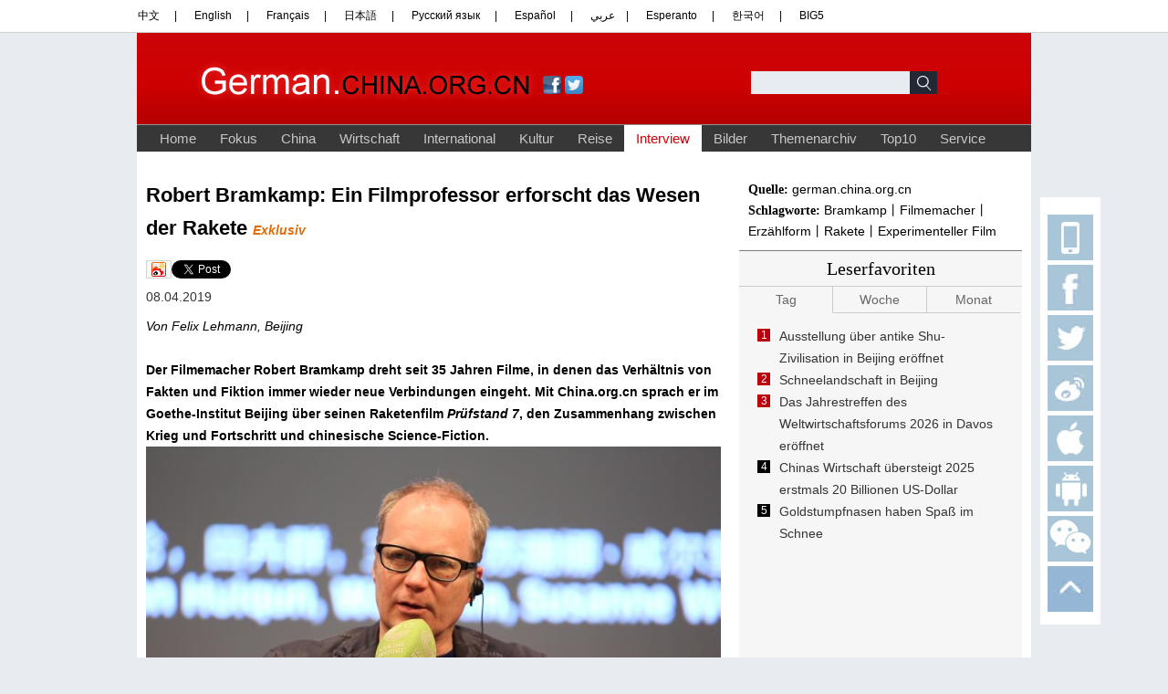

--- FILE ---
content_type: text/html; charset=UTF-8
request_url: http://german.china.org.cn/txt/2019-04/08/content_74656486.htm
body_size: 27570
content:
<!DOCTYPE html PUBLIC "-//W3C//DTD XHTML 1.0 Transitional//EN" "http://www.w3.org/TR/xhtml1/DTD/xhtml1-transitional.dtd"><html xmlns="http://www.w3.org/1999/xhtml" xml:lang="en">
<head>
<meta http-equiv="Content-Type" content="text/html; charset=UTF-8" />
<title>Robert Bramkamp: Ein Filmprofessor erforscht das Wesen der Rakete <span style="font-size: 14px; color: rgb(227, 108, 9);"><em>Exklusiv</em></span>_China.org.cn</title>
<base target="_self" /><meta name="keywords" content="Bramkamp,Filmemacher,Erzählform,Rakete,Experimenteller Film">
<META name="filetype" content="0"></META>
<META name="publishedtype" content="1"></META>
<META name="pagetype" content="1"></META>
<META name="catalogs" content=""></META>
<META name="contentid" content="74656486"></META>
<META name="publishdate" content="2019-04-08"></META>
<META name="author" content="曹颖"></META>
<link type="text/css" rel="stylesheet" href="http://images.china.cn/images1/resource/styles/reset-1.0.css" />
<script type="text/javascript" src="http://images.china.cn/images1/resource/scripts/jquery/jquery-1.11.3.min.js">
</script>

<script type="text/javascript" src="http://www.china.com.cn/player/video.js">
</script>

<script type="text/javascript">
<!--
// JavaScript Document
function trim(s) {
    if (s == null || s == "") {
        return "";
    }
    var Str = new String(s);
    var newstr = Str.replace(/^\s*/, "");
    return (newstr.replace(/\s*$/, ""));
}
function viewComment_loc() {
    var nodeid = 0;
    var nsid = 0;
    try {
        nodeid = document.forms["myform"].nodeid.value;
        nsid = document.forms["myform"].nsid.value;
    }
    catch (e) {
    }
    document.forms["myform"].action = "http://comments.china.com.cn/comments/servlet/DisplayComments?nodeid=" + nodeid + "&nsid=" + nsid;
    document.forms["myform"].submit();
}
function submitCheck_loc() {
    if (document.forms["myform"].content.value.length > 1000) {
        alert("Ihr Kommentar umfasst mehr als 1000 Wörter. Bitte kürzen Sie Ihren Beitrag!");
        return false;
    }
    if (document.forms["myform"].content.value.indexOf("<script") != -1 || document.forms["myform"].content.value.indexOf("<\/") != -1) {
        alert("Ihr Kommentar beinhaltet Sonderzeichen!");
        return false;
    }
    if (trim(document.forms["myform"].content.value) == "") {
        alert("Sie müssen Ihren Kommentar eingeben.");
        return false;
    }
    
    if (trim(document.forms["myform"].author.value) == "") {
        document.forms["myform"].author.value="anonym";
    }

    alert("Kommentar wurde bereits gespeichert, vielen Dank für die Unterstützung.");
    document.forms["myform"].submit();
    document.location.href = document.location.href;
}
-->
</script>

<script type="text/javascript">
<!--
loadContent(1000,5);
-->
</script>

<style type="text/css">
<!--
body{font-family: 'Arial';}
a{color:#000;}
.top2{ width:100%; height:36px;}
.top{ width:100%; height:130px;}
body{ background:#E8ECF0}
.box0{ width:980px; height:1%; overflow:hidden;zoom:1; margin:0 auto; padding-top:30px; background:#fff;}
.leftpart1{width: 630px; float: left; margin-right: 20px;padding-left: 10px;}
.main h2{font-size: 14px;color: #b20000;line-height: 30px;font-weight: normal;}
.main h1{font-size: 22px;line-height: 36px;margin-bottom: 15px;font-weight: bold;}
.main h3{font-size: 14px;line-height: 54px;color: #333;font-weight: normal;}
.main p{font-size: 14px;line-height: 24px;}
.box1{width: 300px;margin-left: 10px;margin-bottom: 10px;}
.box1 p{font-size: 14px;line-height: 22px;font-weight: normal;}
.box1 p span{font-family: 'Georgia';font-weight: bold;}
.rightpart{ float:left; margin-bottom:30px;}

.footer{ margin:0 auto; margin-bottom: 40px; clear:both; width:960px; border-top:1px solid #7c7c7c}
.subscribe{margin-bottom: 25px;}
.subscribe h1{font-size: 16px;line-height: 56px;font-weight: bold;color: #000;}
.formp{width: 590px;padding: 15px 20px;font-size: 14px;line-height: 30px;background: #f6f6f6;}
.r1t1{font-size: 14px;line-height: 16px;color: #333;width: 77px;height: 60px;}
.r1t2{width: 433px;line-height: 20px;font-size: 14px;background: #fafafa;border: 1px solid #d9d9d9;height: 60px;margin-bottom: 15px;}
.r2t1{width: 77px;font-size: 14px;line-height: 30px;color: #333;}
.r2t2{width: 193px;background: #fafafa;font-size: 14px;line-height: 28px;border: 1px solid #d9d9d9;margin-bottom: 15px; height:28px;}
.r2t4{background: #fafafa;border: 1px solid #d9d9d9;padding: 7px 13px;font-size: 14px;;height: 30px;text-align: center; float:right;margin-right:15px;}
.r3t1{font-size: 14px;line-height: 16px;font-weight: bold;color: #333;}
#comment{width: 430px;margin: 0 auto;font-size: 16px;line-height: 18px;text-align: center;color: #333;font-weight: normal;line-height: 36px;}
.usercomment{width: 430px;margin: 0 auto;}
.comment_name{float: right;clear: left;font-size: 12px;line-height: 14px;color: #99002E;}
.comment_ip{display: none;}
.comment_date{clear: left;float: right;color: #99002E;font-size: 12px;line-height: 14px;margin-bottom: 8px;color: #333;}
.comment_text{clear: both;font-size: 14px;line-height: 18px;margin-bottom: 7px;color: #333;}
.related{margin-top: 25px;}
.related h1{font-size: 16px;line-height: 18px;color: #000;margin-bottom: 18px;}
.related li{font-size: 14px;line-height: 18px;color: #333;margin: 6px 0;padding-left: 18px;background: url(http://images.china.cn/images1/de/2015gaiban/relatedbg.jpg) 2px 8px no-repeat;}
.related li a{color: #333;}
.buttons{clear:both;}
.home{width: 630px;height: 92px;background:url(http://images.china.cn/images1/de/2015gaiban/ifrbg.png) 0 22px repeat-x;margin: 15px 0;position: relative;overflow: hidden; font-weight:bold;}
.home a{background:url(http://images.china.cn/images1/de/2015gaiban/homeb.jpg) 5px 12px no-repeat #fff;font-size: 14px;line-height: 46px; padding-left: 37px;display: block;padding-right: 10px;width: 100px; margin-top:46px;}
.functions{font-size: 16px;line-height: 30px;color: #e7e7e7;margin-bottom: 10px;}
.functions a{color: #92000e;font-size: 14px;padding: 0 5px;}
.functions span{ color:#000; font-size:14px; padding:0 5px; font-weight:bold; margin-right:20px;}
.share1 { margin-bottom:0; width:630px; overflow:hidden;zoom:1;}
.share1 div { padding-right:5px; float:left;}
.share1 a{ float:left;}
.share2 {margin-bottom:20px; overflow:hidden;zoom:1;}
.share2 div { padding-right:5px; float:left;}
.share3{ overflow:hidden;zoom:1;}
.share3 a{ float:left;}
.share3 div { padding-right:5px; float:left;}
.share3 a{ float:left;}
.googlead{ width:468px;height:60px; margin:20px auto;}

.rightNav { width: 50px; margin-left: 500px; position: fixed; top: 30%; left: 50%; _position: absolute; _top : expression(documentElement.scrollTop + 210 + "px");
background: #fff; padding: 14px 8px; }
.rightNav p { height: 50px; margin-top: 5px; position: relative;}
.rightNav p span{width: 178px;height: 178px;padding: 8px;background: #fff;position: absolute;top: 0;left: -196px;display: none;cursor: pointer;}
.rightNav .top { cursor: pointer; }

#autopage { float:right; padding:0 0 0 15px; font-size: 14px;font: 14px/25px helvetica;background: #fff; height:46px; overflow:hidden;}
#autopage span { background: #BA2737;color: #fff;font-weight: bold;margin: 0 2px;padding: 3px 8px;}
#autopage a {background: #f3f3f3;border: none;display: inline;margin: 0 2px;padding: 3px 8px;color: #666;float: none;overflow: auto;height: auto; }
.content1 a{ color:#00F; text-decoration:underline;}
#phcnlinkpic { display: none; }
-->
</style>
</head>
<body>
<div id="postion1" style="display:none;"><a href="http://german.china.org.cn/node_7227404.htm" target="" class="" >2015德文首页</a>,<a href="http://german.china.org.cn/node_7227466.htm" target="" class="" >Interview</a>,
</div>

<div id="fb-root"></div>

<script type="text/javascript">
<!--
        (function (d, s, id) {
            var js, fjs = d.getElementsByTagName(s)[0];
            if (d.getElementById(id)) return;
            js = d.createElement(s);
            js.id = id;
            js.src = "//connect.facebook.net/de_DE/sdk.js#xfbml=1&version=v2.4";
            fjs.parentNode.insertBefore(js, fjs);
        }(document, 'script', 'facebook-jssdk'));
    
-->
</script>

<div class="top2"><iframe id="cTop" src="http://german.china.org.cn/node_7227757.htm" width="100%" height="36" scrolling="no" marginheight="0" frameborder="0"></iframe>
</div>

<div class="top"><iframe id="cTop" src="http://german.china.org.cn/node_7227746.htm" width="100%" height="130" scrolling="no" marginheight="0" frameborder="0"></iframe>
</div>

<div class="box0">
<div class="leftpart1">
<div class="main"><h1>Robert Bramkamp: Ein Filmprofessor erforscht das Wesen der Rakete <span style="font-size: 14px; color: rgb(227, 108, 9);"><em>Exklusiv</em></span></h1>

<div class="share1">
<script type="text/javascript">
<!--
        (function () {
            document.write('<div class="fb-share-button" data-href="' + location.href + '" data-layout="button"><\/div>');
            document.write('<div class="fb-like" data-action="recommend" data-show-faces="false" data-layout="button_count"><\/div>');
            document.write('<a style="padding-right: 5px;" class="twitter-share-button" href="' + location.href + '" data-size="default" data-count="horizontal">Tweet<\/a>')
            document.write('<div class="g-plusone" data-size="medium"><\/div>');
        }());
    
-->
</script>

 

<script type="text/javascript">
<!--
        ! function (d, s, id) {
            var js, fjs = d.getElementsByTagName(s)[0],
                p = /^http:/.test(d.location) ? 'http' : 'https';
            if (!d.getElementById(id)) {
                js = d.createElement(s);
                js.id = id;
                js.src = p + '://platform.twitter.com/widgets.js';
                fjs.parentNode.insertBefore(js, fjs);
            }
        }(document, 'script', 'twitter-wjs');
    
-->
</script>

 



 

<a href="###" target="_blank" id="weibo_share"><img src="http://images.china.cn/images1/de/2015gaiban/weiboimg.jpg" /></a> 

<script type="text/javascript">
<!--
    (function(window) {
        var el = document.getElementById('weibo_share'),
            url = 'http://www.jiathis.com/send/?webid=tsina&url=' + location.href + '&title=' + encodeURIComponent(document.title);
        el.href = url;
    } (window));
    
-->
</script>

</div>

<div style="font-size:14px; line-height:20px;color:#333; padding:10px 0; clear:both;">08.04.2019
</div>

<div class="content1">
<div id="vf">
      <div id="videoarea" style="width: 600px; height:338px;" align="center"></div></div>
<!--enpcontent--><html>
 <head></head>
 <body>
  <p><em>Von Felix Lehmann, Beijing</em><br></p>
  <p><br></p>
  <p><strong>Der Filmemacher Robert Bramkamp dreht seit 35 Jahren Filme, in denen das Verhältnis von Fakten und Fiktion immer wieder neue Verbindungen eingeht. Mit China.org.cn sprach er im Goethe-Institut Beijing über seinen Raketenfilm&nbsp;<em>Prüfstand 7</em>, den Zusammenhang zwischen Krieg und Fortschritt und chinesische Science-Fiction.</strong>&nbsp;</p>
  <p style="text-align: center"><a href="http://german.china.org.cn/txt/2019-04/08/content_74656486_2.htm"><img src="http://images.china.cn/site1003/2019-04/08/a8c9f236-9a46-43df-bd4c-5904601d6b39.jpg" style="max-width: 100%;" classdata="next_page"></a></p>
  <p style="text-align: center;"><span style="color: rgb(165, 165, 165); font-size: 14px;">&nbsp;Robert Bramkamp. Copyright: Goethe-Institut China. Foto: Lu Shan.</span></p>
  <p><strong><br></strong></p>
  <p><strong>China.org.cn: Sie sind Professor für Experimentellen Film. Würden Sie&nbsp;<em>Prüfstand 7&nbsp;</em>auch als Experimentalfilm beschreiben?</strong></p>
  <p>&nbsp;</p>
  <p><strong>Robert Bramkamp:&nbsp;</strong>Auf keinen Fall. Mit diesem Begriff wird eine Filmströmung der 60er bis 80er Jahre verbunden. Sie wollte keine Erzählung, sondern alle Formen des Films zerlegen. Es ist aber ein Film, der sich viel Experimentierfreude erlaubt. Statt filmische Illusionen und Erzählmuster zu zerlegen, macht er das Gegenteil. Ich habe aus den vielen Elementen, die in der Rakete zusammenkommen sind und unsichtbar waren, eine Erzählform gemacht. Es gibt keine Gattung, in die er hineinpasst. Heute wird das Experimentieren mit erzählerischen Formen missverstanden.</p>
  <p>&nbsp;</p>
  <p><em>Prüfstand 7&nbsp;</em>hat viele Facetten. Von der Erzählform ist er ein Märchen. Die Geschichte der Beziehung der Menschen mit der Technologie seit Ende des Zweiten Weltkriegs kann man als magischen Zauberwald beschreiben. Sie irren tapsend durch diesen Wald, weil sie diese Technologie vor 200 Jahren mit einem nicht mehr umkehrbaren Takeoff in die Welt gesetzt haben. Damit es nicht zu heroisch wird, ist der Film wie eine menippeische Satire aufgebaut, also eine Satireform, bei der die Verhältnisse auf den Kopf gestellt werden. Wie bei Don Quijiote ist er eine unüberschaubare, lustige und manchmal sehr traurige Weltreise. Der Film versucht, einen Schritt zurückzutreten und auf eine ganz eigenwillige Weise die Geschichte zu erzählen. Sie wurde inspiriert von dem amerikanischen Schriftsteller Thomas Pynchon und seinem Werk&nbsp;<em>Gravity's Rainbow&nbsp;</em>(deutscher Titel:&nbsp;<em>Die Enden der Parabel</em>).</p>
  <p>&nbsp;</p>
  <p><strong>Wie sind Sie auf den Stoff gekommen?</strong></p>
  <p>&nbsp;</p>
  <p>Ich gehöre noch zu der Generation, die in der Kindheit Neill Armstrong auf dem Mond landen sah. Dieses Medienereignis hat mich geprägt. Astronauten waren für mich immer große Helden. Dass mit dem deutschen Raketentechniker Wernher von Braun ein Deutscher im Kontrollzentrum saß, obwohl die Astronauten amerikanische Flaggen am Anzug hatten, war für mich eine seltsame Realität.</p>
  <p>&nbsp;</p>
  <p>Später habe ich einen Astronautenfilm gedreht,&nbsp;<em>Der Himmel der Helden</em>. Damals herrschte noch die Zeit der Blockkonkurrenz. In Bielefeld begegnete ich einem echten Astronauten, der mit Apollo 15 auf dem Mond war und dort eine Gotteserfahrung hatte. Später predigte er vor Exilrussen. Er hatte auf dem Mond einen weißen Mondstein gefunden, seiner Ansicht nach nur deswegen, weil Gott ihm gesagt habe, sich an einer bestimmten Stelle niederzuknien. Dieses Ereignis hat mein Bild umgekehrt, das ich als Zehnjähriger gewonnen hatte. Ich konnte das mit dieser technischen Begeisterung überhaupt nicht zusammenbringen. Deswegen war es notwendig, mich noch einmal neu mit dem Stoff zu beschäftigen.</p>
  <p>&nbsp;</p>
  <p>Im Jahr 2000 wurde das Thema Rakete wieder aufgelegt, und zwar in der Werbung. Da habe ich mir überlegt, ein Porträt von diesem Objekt zu machen. Entscheidend war erstens, dass man nach der Wende wieder nach Peenemünde fahren konnte, und zweitens der Roman von Thomas Pynchon, weil er versucht, die Facetten der Rakete zu untersuchen. Mal ist sie positiv und bringt neues Leben im Weltall, mal ist sie eine Waffe, gegen die man sich nicht wehren kann. Ihr Charakter schillert konsequent.</p>
  <div width="100%" id="autopage">
   <center>
    <span>1</span>&nbsp;&nbsp;
    <a href="http://german.china.org.cn/txt/2019-04/08/content_74656486_2.htm">2</a>&nbsp;&nbsp;
    <a href="http://german.china.org.cn/txt/2019-04/08/content_74656486_2.htm">&gt;</a>&nbsp;&nbsp;
   </center> 
   <br>
   <br>
  </div>
 </body>
</html><!--/enpcontent--><!--enpproperty <articleid>74656486</articleid><date>2019-04-08 10:47:53:0</date><author></author><title>Robert Bramkamp: Ein Filmprofessor erforscht das Wesen der Rakete <span style="font-size: 14px; color: rgb(227, 108, 9);"><em>Exklusiv</em></span></title><keyword>Bramkamp,Filmemacher,Erzählform,Rakete,Experimenteller Film</keyword><subtitle>Filmemacher</subtitle><introtitle>转发《七号试验台》导演Robert Bramkamp</introtitle><siteid>1003</siteid><nodeid>7227466</nodeid><nodename>Interview</nodename><nodesearchname>Interview</nodesearchname><picurl>http://images.china.cn/site1003/2019-04/08/t2_(89X0X488X399)a8c9f236-9a46-43df-bd4c-5904601d6b39.jpg</picurl><picbig>http://images.china.cn/site1003/2019-04/08/t2_(89X0X488X399)a8c9f236-9a46-43df-bd4c-5904601d6b39.jpg</picbig><picmiddle></picmiddle><picsmall></picsmall><url>http://german.china.org.cn/txt/2019-04/08/content_74656486.htm</url><urlpad>null</urlpad><liability>曹颖</liability><sourcename>german.china.org.cn</sourcename><abstract>Der Filmemacher Robert Bramkamp dreht seit 35 Jahren Filme, in denen das Verhältnis von Fakten und Fiktion immer wieder neue Verbindungen eingeht. Mit China.org.cn sprach er über seinen Raketenfilm Prüfstand 7.</abstract><channel>1</channel>/enpproperty--></div>
<div class="buttons">
<div class="home"><a href="http://german.china.org.cn/" id="homeb">Zur Startseite</a></div>

<div class="functions"><span>Diesen Artikel</span> <a href="javascript:window.print()">Drucken</a> 丨 <a href="javascript:window.external.AddFavorite(document.location.href,document.title)">Merken</a> 丨 <a href="javascript:emThis();">Senden</a> 丨 <a href="mailto:deu@china.org.cn">Feedback</a></div>
</div>

<div class="share2">
<script type="text/javascript">
<!--
        (function () {
            document.write('<div class="fb-share-button" data-href="' + location.href + '" data-layout="button"><\/div>');
            document.write('<div class="fb-like" data-action="recommend" data-show-faces="false" data-layout="button_count"><\/div>');
        }());
    
-->
</script>

 

<script type="text/javascript">
<!--
        ! function (d, s, id) {
            var js, fjs = d.getElementsByTagName(s)[0],
                p = /^http:/.test(d.location) ? 'http' : 'https';
            if (!d.getElementById(id)) {
                js = d.createElement(s);
                js.id = id;
                js.src = p + '://platform.twitter.com/widgets.js';
                fjs.parentNode.insertBefore(js, fjs); 
            }
        }(document, 'script', 'twitter-wjs');
    
-->
</script>

 



<script type="text/javascript">
<!--
        (function () {
            document.write('<a style="margin-left: 5px;" class="twitter-share-button" href="' + location.href + '" data-size="default" data-count="horizontal">Tweet<\/a>')
            document.write('<div class="g-plusone" data-size="medium"><\/div>');
        }());
    
-->
</script>

 

<script type="text/javascript">
<!--
        ! function (d, s, id) {
            var js, fjs = d.getElementsByTagName(s)[0],
                p = /^http:/.test(d.location) ? 'http' : 'https';
            if (!d.getElementById(id)) {
                js = d.createElement(s);
                js.id = id;
                js.src = p + '://platform.twitter.com/widgets.js';
                fjs.parentNode.insertBefore(js, fjs);
            }
        }(document, 'script', 'twitter-wjs');
    
-->
</script>

 



 

<div style="display:inline;"><a href="###" target="_blank" id="weibo_share1"><img src="http://images.china.cn/images1/de/2015gaiban/weiboimg.jpg" /></a></div>

<script type="text/javascript">
<!--
    (function(window) {
        var el = document.getElementById('weibo_share1'),
            url = 'http://www.jiathis.com/send/?webid=tsina&url=' + location.href + '&title=' + encodeURIComponent(document.title);
        el.href = url;
    } (window));
    
-->
</script>
</div>

<div class="related">
<h1>Mehr zum Thema</h1><ul>

</ul>
</div>
<div class="googlead">
<div style="width:234px;height:60px;float:left;">
<script type="text/javascript">
    <!--
    google_ad_client = "pub-5514510751312305";
    google_ad_width = 234;
    google_ad_height = 60;
    google_ad_format = "234x60_as";
    google_ad_type = "text_image";
    google_ad_channel = "5176925662";
    //-->
    
</script>

 

<script type="text/javascript" src="http://pagead2.googlesyndication.com/pagead/show_ads.js">
<!--
    
-->
</script>
</div>

<div style="width:234px;height:60px;float:left;">
<script type="text/javascript">
    <!--
    google_ad_client = "pub-5514510751312305";
    google_ad_width = 234;
    google_ad_height = 60;
    google_ad_format = "234x60_as";
    google_ad_type = "text_image";
    google_ad_channel = "5176925662";
    //-->
    
</script>

 

<script type="text/javascript" src="http://pagead2.googlesyndication.com/pagead/show_ads.js">
<!--
    
-->
</script>
</div>
</div>

<div class="subscribe">
<h1>Ihr Kommentar</h1>

<div class="formp">
<form name="myform" method="post" action="http://comments.china.com.cn/comments/do/AddCommentAction" target="_self"><!--webbot bot="CommentInterface" id="9156037" nodeid="0" datatype="5" --><!--webbot bot="CommentInterface" endspan i-checksum="0" -->
<table width="90%" border="0" cellspacing="0" cellpadding="0">
<tr>
<td valign="top" class="r1t1">Beitrag</td>
<td style="width: 435px;" colspan="3"><textarea name="content" rows="3" class="r1t2"></textarea></td>
</tr>

<tr style="">
<td valign="top" class="r2t1">Ihr Name</td>
<td valign="top" style="width: 210px;"><input name="author" type="text" class="r2t2" /></td>
<td valign="top" style="width: 90px;"><input type="checkbox" value="1" name="isGuest" /> Anonym</td>
<td valign="top"><input class="r2t4" type="button" name="s1" value="absenden" onclick="return submitCheck_loc();" /><!--<a href="#" onClick="viewComment_loc();">Kommentare</a>--></td>
</tr>
</table>

<!--*************************  New Comment Modify Part  **********************************-->
<table width="590" border="0" cellspacing="0" cellpadding="0" style="margin: 0px auto;">
<tr>
<td align="left" class="r3t1">Leserkommentare</td>
</tr>

<tr>
<td><span id="pinglun" style="display:none">0</span></td>
</tr>

<tr>
<td>
<div id="comment">Keine Kommentare.</div>
</td>
</tr>

<tr>
<td align="right" style="padding-right: 40px;"><a href="#" onclick="viewComment_loc();"><span style="color: #000;font-size: 12px;line-height: 18px;">mehr</span></a></td>
</tr>
</table>
</form>
</div>
</div>

<div class="themen"><iframe id="morep" src="http://german.china.org.cn/node_7227745.htm" width="630" height="560" scrolling="no" marginheight="0" frameborder="0"></iframe>
</div>
</div>
</div>

<div class="rightpart">
<div class="box1">
<p><span>Quelle:</span> german.china.org.cn
</p>

<p id="Schlagworte"><span>Schlagworte:</span> Bramkamp,Filmemacher,Erzählform,Rakete,Experimenteller Film
</p>
</div>

<iframe id="cTop" src="http://german.china.org.cn/node_7227749.htm" width="310" height="1960" scrolling="no" marginheight="0" frameborder="0"></iframe>
</div>

<div class="footer"><iframe id="cTop" src="http://german.china.org.cn/node_7227747.htm" width="960" height="127" scrolling="no" marginheight="0" frameborder="0"></iframe>
</div>
</div>

<div id="webdig_source" style="display:none">german.china.org.cn</div>

<div id="rightNav" class="rightNav">
<p><a href="http://m.german.china.org.cn/" target="_blank"><img src="http://images.china.cn/images1/fra/2010first/20161027-02.jpg" width="50" height="50" /></a></p>

<p><a href="https://www.facebook.com/germanchinaorgcn" target="_blank"><img src="http://images.china.cn/images1/2015ico/i-5.jpg" width="50" height="50" /></a></p>

<p><a href="https://twitter.com/germanchinaorgc" target="_blank"><img src="http://images.china.cn/images1/2015ico/i-4.jpg" width="50" height="50" /></a></p>

<p><a href="http://www.weibo.com/germanchina" target="_blank"><img src="http://images.china.cn/images1/2015ico/i-3.jpg" width="50" height="50" /></a></p>

<p><img src="http://images.china.cn/images1/2015ico/i-1.jpg" width="50" height="50" /><span><img src="http://images.china.cn/images1/de/2015gaiban/apple.jpg" /></span></p>

<p><img src="http://images.china.cn/images1/2015ico/i-2.jpg" width="50" height="50" /><span><img src="http://images.china.cn/images1/de/2015gaiban/Android.png" /></span></p>

<p><img src="http://images.china.cn/images1/2015ico/Wechat.jpg" width="50" height="50" /><span><img src="http://images.china.cn/images1/de/2015gaiban/weixin.jpg" /></span></p>

<p class="top"><img src="http://images.china.cn/images1/2015ico/i-6.jpg" width="50" height="50" /></p>
</div>

<div id="phcnlinkpic"><img src="http://images.china.cn/site1003/2019-04/08/t2_(89X0X488X399)a8c9f236-9a46-43df-bd4c-5904601d6b39.jpg" /></div>
<div style="display:none;">
<script type="text/javascript">
<!--
document.write(unescape("%3Cscript src='http://cl2.webterren.com/webdig.js?z=12' type='text/javascript'%3E%3C/script%3E"));
-->
</script>

 

<script type="text/javascript">
<!--
wd_paramtracker("_wdxid=000000000000000000000000000000000000000000")
-->
</script>
</div>
<script type="text/javascript" src="http://images.china.cn/images1/de/2014first/autopage.js"></script>

<script type="text/javascript">
<!--
    var str = document.getElementById("Schlagworte").innerHTML;
    document.getElementById("Schlagworte").innerHTML=str.replace(/,/g, "丨");
-->
</script>

<script type="text/javascript">
<!--
(function($){
    $('#rightNav .top').on('click',function() {
        window.scrollTo(0,0);
    });
    $('#rightNav p').mouseenter(function() {
    $(this).find('span').show();
  });
  $('#rightNav p').mouseout(function() {
    $(this).find('span').hide();
  });
  $('#autopage').insertBefore('.home a')
})(jQuery);
-->
</script>

<script language="javascript" type="text/javascript">
<!--
    function emThis(){
        var emailSubject;
        var linkUrl;
        var topic;
        var abst;
        
        emailSubject = 'China.org.cn';
        linkUrl = window.location.href;
        topic = document.getElementById('topic').innerHTML.replace(/&amp;/g,'%26').replace(/#/g,'%23');
        abst = document.getElementById('abst').innerHTML.replace(/&amp;/g,'%26').replace(/#/g,'%23');
        
        var et = 'mailto:?subject=' + emailSubject + ':%20' + topic + '&body=' + topic + '%0D%0A' + abst + '%0D%0A%0D%0A' + linkUrl;
        location.href = et;
    }  
  
-->
</script>

<script type="text/javascript" src="http://v3.jiathis.com/code/jia.js" charset="utf-8">
</script>

<script type="text/javascript">
<!--
function loadContent() {
  var nodeid = 0;
  var nsid = 0;
  try {
      nodeid = document.forms["myform"].nodeid.value;
      nsid = document.forms["myform"].nsid.value;
  }
  catch (e) {
  }
  var s = document.createElement("script");
  s.src = "http://comments.china.org.cn/comments/servlet/ViewPartialCommentServlet?nodeid=" + nodeid + "&nsid=" + nsid + "&fcount=150";
  document.body.appendChild(s);
}
loadContent();
-->
</script>

<script type="text/javascript">
<!--
    l_uu_client='zvgerman';
-->
</script>

<script type="text/javascript" src="http://log.china.cn/log.js">
</script>

<script type="text/javascript">
<!--
  (function(i,s,o,g,r,a,m){i['GoogleAnalyticsObject']=r;i[r]=i[r]||function(){
  (i[r].q=i[r].q||[]).push(arguments)},i[r].l=1*new Date();a=s.createElement(o),
  m=s.getElementsByTagName(o)[0];a.async=1;a.src=g;m.parentNode.insertBefore(a,m)
  })(window,document,'script','//www.google-analytics.com/analytics.js','ga');

  ga('create', 'UA-226495-6', 'auto');
  ga('send', 'pageview');

-->
</script>
</body>
</html>



--- FILE ---
content_type: text/html; charset=UTF-8
request_url: http://german.china.org.cn/node_7227746.htm
body_size: 4426
content:
<!DOCTYPE html PUBLIC "-//W3C//DTD XHTML 1.0 Transitional//EN" "http://www.w3.org/TR/xhtml1/DTD/xhtml1-transitional.dtd"><html xmlns="http://www.w3.org/1999/xhtml" xml:lang="en">
<head>
<meta http-equiv="Content-Type" content="text/html; charset=UTF-8" />
<title>Document</title>
<base target="_blank" />
<link type="text/css" rel="stylesheet" href="http://images.china.cn/images1/resource/styles/reset-1.0.css" />
<script type="text/javascript" src="http://images.china.cn/images1/resource/scripts/jquery/jquery-1.11.3.min.js">
</script>

<style type="text/css">
<!--
body {font-family: Georgia,Arial; font-size: 12px; color: #333333; text-decoration: none; margin: 0 auto; background-color: #e8ecf0;}
a{text-decoration: none;}
a:hover{text-decoration: none;}
ul{list-style:none;}
.box0{width: 960px; height: 1%; overflow: hidden; zoom: 1; margin: 0 auto; padding: 0 10px; background: #fff; border-bottom: 1px solid #7C7C7C;}
.banner{ width: 980px; background: url(http://images.china.cn/images1/de/2015gaiban/banner.png); margin: 0 auto; height: 100px; border-bottom: 1px solid #919191; position:relative;}
.link{ position:relative; left:445px; top:47px; width:48px; height:20px;}
.link img{ margin-right:4px; float:left;width:20px; height:20px;}
.search{ width:204px; height:25px; position:absolute; left:673px; top:42px;}
#ckey{ width:169px; height:25px; border:none; background:#E8ECF0; margin:0; padding:0; padding-left:5px; display:block; float:left;}
.tj {color: #FFFFFF;    background: url(http://images.china.cn/images1/de/2015gaiban/search.jpg);   border: 0;  height: 25px;width: 30px;font-size: 10px; margin:0; padding:0; display:block; float:left;}
.nav{width: 956px; height: 30px; margin:0 auto; background: #373737; overflow:visible;position: relative; padding:0 12px;}
.nav li {font-size: 15px; line-height: 30px; color: #c7c7c7;float: left;  font-family:Arial;}
.nav li a{font-size: 15px; line-height: 30px; color: #c7c7c7; margin:0 13px;  font-family:Arial;}
.nav li.cur{background: #fff;}
.nav li.cur a{color: #cc0407;}
-->
</style>
</head>
<body>
<div class="banner">
<div class="link"><a href="https://www.facebook.com/germanchinaorgcn"><img src="http://images.china.cn/images1/de/2015gaiban/FB.png" /></a> <a href="https://twitter.com/germanchinaorgc"><img src="http://images.china.cn/images1/de/2015gaiban/twitter.png" /></a></div>

<div class="search">
<form id="FindForm" method="get" action="http://query.china.com.cn/query/ge.html" target="_blank">
  <input maxlength="64" name="kw" id="ckey" type="text" /> <input type="submit" class="tj" onclick="return fn_submit();" value="" /></form>
</div>
</div>

<div class="nav" id="nav">
<ul>
<li><a href="http://german.china.org.cn/">Home</a></li>

<li><a href="http://german.china.org.cn/node_7227460.htm" class=""  target="_blank">Fokus</a>
</li>

<li><a href="http://german.china.org.cn/node_7227461.htm" class=""  target="_blank">China</a>
</li>

<li><a href="http://german.china.org.cn/node_7227463.htm" class=""  target="_blank">Wirtschaft</a>
</li>

<li><a href="http://german.china.org.cn/node_7227462.htm" class=""  target="_blank">International</a>
</li>

<li><a href="http://german.china.org.cn/node_7227464.htm" class=""  target="_blank">Kultur</a>
</li>

<li><a href="http://german.china.org.cn/node_7227465.htm" class=""  target="_blank">Reise</a>
</li>

<li><a href="http://german.china.org.cn/node_7227466.htm" class=""  target="_blank">Interview</a>
</li>

<li><a href="http://german.china.org.cn/node_7227467.htm" class=""  target="_blank">Bilder</a>
</li>

<li><a href="http://archive.china.org.cn/archive/listg.jsp">Themenarchiv</a></li>

<li><a href="http://german.china.org.cn/node_7227469.htm" class=""  target="_blank">Top10 </a>
</li>

<li><a href="http://german.china.org.cn/node_7228730.htm" class=""  target="_blank">Service</a></li>
</ul>
</div>

<script type="text/javascript">
<!--
$(function () {
    var arr = [];
    
    $('#nav li').each(function(){
        arr.push($.trim($(this).text()));
    })
    
    var s = window.parent.document.getElementById("postion1").innerHTML;
    
    for(var i=0;i<arr.length;i++) {
        var q = s.indexOf(arr[i]);
        if(q != -1) {
            $('#nav li').eq(i).addClass('cur');
        }
    }
    $('.nav li:first()').removeClass("cur");
})
-->
</script>
</body>
</html>



--- FILE ---
content_type: text/html; charset=UTF-8
request_url: http://german.china.org.cn/node_7227745.htm
body_size: 4178
content:
<!DOCTYPE html PUBLIC "-//W3C//DTD XHTML 1.0 Transitional//EN" "http://www.w3.org/TR/xhtml1/DTD/xhtml1-transitional.dtd"><html xmlns="http://www.w3.org/1999/xhtml" xml:lang="en">
<head>
<meta http-equiv="Content-Type" content="text/html; charset=UTF-8" />
<title>german.china.org.cn</title>
<base target="_blank" />
<link type="text/css" rel="stylesheet" href="http://images.china.cn/images1/resource/styles/reset-1.0.css" />
<script type="text/javascript" src="http://images.china.cn/images1/resource/scripts/jquery/jquery-1.11.3.min.js">
</script>

<style type="text/css">
<!--
body{font-family: 'Gautami';}
a{color: #fff;}
a:hover{text-decoration: none;}
.other{width: 630px;height: 1%;overflow: hidden;zoom: 1;}
.other li{float: left;width: 295px;height: 150px;margin-right: 40px;margin-bottom: 20px;position: relative;overflow: hidden;}
.other li img{width: 295px;height: 150px;}
.bg{left: 0;bottom: 0;width: 295px;background: url(http://images.china.cn/images1/de/2015gaiban/ifrbg.png);height: 44px; position:absolute;}
.other li p{position: absolute;left: 0;bottom: 0;height: 28px;padding: 8px 7px;width: 281px;font-size: 14px;line-height: 14px;overflow: hidden; background:url(http://images.china.cn/images1/de/2015gaiban/ifrlibg.jpg)}
.other h1{font-size: 16px;line-height: 48px;font-family: 'Arial';}
-->
</style>
</head>
<body>
<div class="other">
<h1>Weitere Themen</h1>

<ul>
<li><a   href="http://german.china.org.cn/txt/2026-01/20/content_118290423.htm"  target="_blank"><img src="http://images.china.cn/site1003/2026-01/20/118290423_t1_3X24X600X360_b3a9ec6d-ab00-4cfb-86dc-10242c6ce62e.jpeg"    border="0"> </a>
<div class="bg">&nbsp;</div>
<p><a   href="http://german.china.org.cn/txt/2026-01/20/content_118290423.htm"  target="_blank">Xi Jinping gratuliert Präsidenten von Zentralafrikanischer Republik zu Wiederwahl</a></p>
</li>

<li><a   href="http://german.china.org.cn/txt/2026-01/20/content_118290288.htm"  target="_blank"><img src="http://images.china.cn/site1003/2026-01/20/118290288_t1_2X31X544X336_78705e7d-9ea8-4ebb-adbf-9b5636e22c01.jpg"    border="0"> </a>
<div class="bg">&nbsp;</div>
<p><a   href="http://german.china.org.cn/txt/2026-01/20/content_118290288.htm"  target="_blank">China treibt Errichtung von Null-CO2-Fabriken voran</a></p>
</li>

<li><a   href="http://german.china.org.cn/txt/2026-01/21/content_118292051.htm"  target="_blank"><img src="http://images.china.cn/site1003/2026-01/21/118292051_t1_1X7X584X335_6249e470-e8b5-4e02-be03-b59d6c8d10db.jpg"    border="0"> </a>
<div class="bg">&nbsp;</div>
<p><a   href="http://german.china.org.cn/txt/2026-01/21/content_118292051.htm"  target="_blank">Chinas Gesamtfinanzausgaben werden 2026 steigen</a></p>
</li>

<li><a   href="http://german.china.org.cn/txt/2026-01/20/content_118289844.htm"  target="_blank"><img src="http://images.china.cn/site1003/2026-01/20/118289844_t1_8X8X554X315_9968a65c-dccb-4162-9db7-97b6dbb64d67.jpeg"    border="0"> </a>
<div class="bg">&nbsp;</div>
<p><a   href="http://german.china.org.cn/txt/2026-01/20/content_118289844.htm"  target="_blank">EU beruft Krisengipfel wegen Trumps Drohungen gegenüber Grönland ein</a></p>
</li>

<li><a   href="http://german.china.org.cn/txt/2026-01/17/content_118285442.htm"  target="_blank"><img src="http://images.china.cn/site1003/2026-01/17/118285442_t1_0X19X596X354_f9249dcb-4591-4cac-8629-9d3194ccbd51.jpg"    border="0"> </a>
<div class="bg">&nbsp;</div>
<p><a   href="http://german.china.org.cn/txt/2026-01/17/content_118285442.htm"  target="_blank">Chinesische und US-amerikanische Jugendliche schließen Freundschaft</a></p>
</li>

<li><a   href="http://german.china.org.cn/txt/2026-01/16/content_118283275.htm"  target="_blank"><img src="http://images.china.cn/site1003/2026-01/16/118283275_t1_0X38X596X373_7bf21802-4fa9-46e0-84db-bd982a7e9845.jpg"    border="0"> </a>
<div class="bg">&nbsp;</div>
<p><a   href="http://german.china.org.cn/txt/2026-01/16/content_118283275.htm"  target="_blank">Von Kalköfen zu Besuchermagneten: Der Wandel des Dorfes Lulikeng</a></p>
</li>
</ul>
</div>

<script type="text/javascript">
<!--
    $('.other li:odd()').css('margin-right', '0');
-->
</script>
</body>
</html>



--- FILE ---
content_type: text/html; charset=UTF-8
request_url: http://german.china.org.cn/node_7227749.htm
body_size: 13402
content:
<!DOCTYPE html PUBLIC "-//W3C//DTD XHTML 1.0 Transitional//EN" "http://www.w3.org/TR/xhtml1/DTD/xhtml1-transitional.dtd"><html xmlns="http://www.w3.org/1999/xhtml" xml:lang="en">
<head>
<meta http-equiv="Content-Type" content="text/html; charset=UTF-8" />
<title>Top10</title>
<base target="_blank" />
<link type="text/css" rel="stylesheet" href="http://images.china.cn/images1/resource/styles/reset-1.0.css" />
<script type="text/javascript" src="http://images.china.cn/images1/resource/scripts/jquery/jquery-1.11.3.min.js">
</script>

<style type="text/css">
<!--
body{ font-family:"Georgia,Arial"}
a{color: #000;}
.wrap{width: 310px;height: 1%;overflow: hidden;zoom: 1;background: #f6f6f6;padding-bottom: 30px;}
.ad{width: 250px;height: 250px;margin: 0 auto;margin-bottom: 8px;}
.Bilder{border-top: 1px solid #7c7c7c;width: 310px;height: 840px;position: relative;}
.wrap h1{font-size: 20px;line-height: 51px;text-align: center;font-family: 'Georgia';font-weight: normal;border-bottom: 1px solid #ccc;}
#toparr{position: absolute;left: 142px;top: 65px;cursor: pointer;}
#bottomarr{position: absolute;left: 142px;bottom: 15px;cursor: pointer;}
.mainpart2{width: 260px;height: 700px;margin: 0 auto;margin-top: 40px;overflow: hidden;}
.mainpart2 ul{ height:1050px; width:260px;}
.mainpart2 li{width: 260px;height: 165px;margin-bottom: 10px;position: relative;}
.mainpart2 li img{width: 260px;height: 130px;}
.mainpart2 li p{width: 250px;height: 32px;font-size: 14px;line-height: 18px;padding:0 5px;padding-top: 5px;font-family:"Gautami"; overflow:hidden;}
.mainpart2 li p a{color:#333;}
.Top10{border-top: 1px solid #7c7c7c; }
.focuspic{margin: 0 auto; margin-top: 5px;width: 258px;height: 258px;position: relative;margin-bottom: 20px;}
.focuspic img{width: 258px;height: 258px;}
.focuspic p{width: 208px;height: 32px;background: #000;color: #c7c7c7;padding: 0 25px;font-size: 12px;line-height: 14px;padding-top: 8px;position: absolute;bottom: 0;left: 0;}
.focuspic p a{ color:#c7c7c7;}
.Top10 li{width: 242px;margin: 0 auto;padding-left: 18px;font-size: 14px;line-height: 21px;margin-bottom: 10px;background: url(http://images.china.cn/images1/de/2015gaiban/ifrlibg.jpg) 5px 8px no-repeat;}
.Themenarchiv{border-top: 1px solid #7c7c7c;position: relative;}
.mainpart{width: 260px;height: 130px;margin: 0 auto;margin-top: 13px;overflow: hidden;margin-bottom: 30px;}
.mainpart li{width: 260px;height: 130px;position: relative;}
.mainpart li img{width: 260px;height: 130px;}
.mainpart li p{position: absolute;width: 248px;height: 30px;font-size: 12px;color: #fff;line-height: 30px;background: #000;padding: 0 6px;bottom: 0;left: 0;text-align: center;}
.mainpart li p a{color: #fff;}
#leftarr{position: absolute;left: 25px;top: 113px;cursor: pointer;}
#rightarr{position: absolute;right: 25px;top: 113px;cursor: pointer;}
.ad2{width: 266px;height: 266px;margin: 0 auto;}
-->
</style>
</head>
<body>
<div class="wrap">
<div class="box1"><iframe id="paihang" src="http://german.china.org.cn/node_7230295.htm" width="310" height="340" scrolling="no" marginheight="0" frameborder="0"></iframe>
</div>

<div class="ad">
<script type="text/javascript">
        <!--
        google_ad_client = "pub-5514510751312305";
        google_ad_width = 250;
        google_ad_height = 250;
        google_ad_format = "250x250_as";
        google_ad_type = "text_image";
        google_ad_channel = "5176925662";
        //-->
        
</script>

 

<script type="text/javascript" src="http://pagead2.googlesyndication.com/pagead/show_ads.js">
</script>
</div>

<div class="Bilder">
<h1>Bilder</h1>

<div class="mainpart2">

<ul>
<li>
<a   href="http://german.china.org.cn/txt/2026-01/21/content_118291971.htm"  target="_blank"><img src="http://images.china.cn/site1003/2026-01/21/118291971_t1_0X28X600X366_bd9e088c-503d-4503-9a52-4234497382c9.jpg"    border="0"> </a>
<p><a   href="http://german.china.org.cn/txt/2026-01/21/content_118291971.htm"  target="_blank">Gesamtlänge der Autobahnen in Hebei übersteigt 9.000 Kilometer</a></p>
</li><li>
<a   href="http://german.china.org.cn/txt/2026-01/21/content_118291941.htm"  target="_blank"><img src="http://images.china.cn/site1003/2026-01/21/118291941_t1_0X43X600X381_eeee7380-58df-416f-a1b2-c7a1d47724d3.jpg"    border="0"> </a>
<p><a   href="http://german.china.org.cn/txt/2026-01/21/content_118291941.htm"  target="_blank">Touristen haben Spaß beim Sonnenuntergang in Harbin Ice-Snow World</a></p>
</li><li>
<a   href="http://german.china.org.cn/txt/2026-01/20/content_118290295.htm"  target="_blank"><img src="http://images.china.cn/site1003/2026-01/20/118290295_t1_1X2X600X339_6733287d-1574-4610-b002-d3cae517848a.jpg"    border="0"> </a>
<p><a   href="http://german.china.org.cn/txt/2026-01/20/content_118290295.htm"  target="_blank">Das Jahrestreffen des Weltwirtschaftsforums 2026 in Davos eröffnet</a></p>
</li><li>
<a   href="http://german.china.org.cn/txt/2026-01/20/content_118290262.htm"  target="_blank"><img src="http://images.china.cn/site1003/2026-01/20/118290262_t1_0X36X562X352_c458aad8-204b-48c5-836b-6a2b49a619f6.jpg"    border="0"> </a>
<p><a   href="http://german.china.org.cn/txt/2026-01/20/content_118290262.htm"  target="_blank">Goldstumpfnasen haben Spaß im Schnee</a></p>
</li> 
</ul><ul>
<li>
<a   href="http://german.china.org.cn/txt/2026-01/20/content_118289704.htm"  target="_blank"><img src="http://images.china.cn/site1003/2026-01/20/118289704_t1_0X16X600X354_31029de8-ec7e-498d-aa33-3febf70f2880.jpg"    border="0"> </a>
<p><a   href="http://german.china.org.cn/txt/2026-01/20/content_118289704.htm"  target="_blank">Ausstellung über antike Shu-Zivilisation in Beijing eröffnet</a></p>
</li><li>
<a   href="http://german.china.org.cn/txt/2026-01/20/content_118289225.htm"  target="_blank"><img src="http://images.china.cn/site1003/2026-01/20/118289225_t1_0X34X600X372_15c4989d-7aac-4ac0-a284-d487f7b46b14.jpg"    border="0"> </a>
<p><a   href="http://german.china.org.cn/txt/2026-01/20/content_118289225.htm"  target="_blank">Schneelandschaft in Beijing</a></p>
</li><li>
<a   href="http://german.china.org.cn/txt/2026-01/19/content_118288267.htm"  target="_blank"><img src="http://images.china.cn/site1003/2026-01/19/118288267_t1_0X15X600X353_21a1cb5e-8539-42aa-a5d0-785356eba7f3.jpg"    border="0"> </a>
<p><a   href="http://german.china.org.cn/txt/2026-01/19/content_118288267.htm"  target="_blank">Die Amateurfußball-Liga „Xiang Super League“ beginnt</a></p>
</li><li>
<a   href="http://german.china.org.cn/txt/2026-01/19/content_118288166.htm"  target="_blank"><img src="http://images.china.cn/site1003/2026-01/19/118288166_t1_7X30X542X331_8b19e18d-1a89-463f-92c2-08ea3da6e1e7.jpg"    border="0"> </a>
<p><a   href="http://german.china.org.cn/txt/2026-01/19/content_118288166.htm"  target="_blank">Winterfreuden auf Eis und Schnee in Yinchuan</a></p>
</li> 
</ul><ul>
<li>
<a   href="http://german.china.org.cn/txt/2026-01/19/content_118286862.htm"  target="_blank"><img src="http://images.china.cn/site1003/2026-01/19/118286862_t1_1X0X600X337_d85929ba-1433-42ef-af91-d8ff0f0cbfc8.jpg"    border="0"> </a>
<p><a   href="http://german.china.org.cn/txt/2026-01/19/content_118286862.htm"  target="_blank">Einzigartige Schneemann-Landschaften ziehen Einheimische und Touristen in Heilongjiang an</a></p>
</li><li>
<a   href="http://german.china.org.cn/txt/2026-01/19/content_118287891.htm"  target="_blank"><img src="http://images.china.cn/site1003/2026-01/19/118287891_t1_1X39X599X375_9b1f1a9a-7166-4680-a3b7-90fbcbb99893.jpg"    border="0"> </a>
<p><a   href="http://german.china.org.cn/txt/2026-01/19/content_118287891.htm"  target="_blank">Schneefall in Beijing</a></p>
</li><li>
<a   href="http://german.china.org.cn/txt/2026-01/17/content_118285442.htm"  target="_blank"><img src="http://images.china.cn/site1003/2026-01/17/118285442_t1_0X19X596X354_f9249dcb-4591-4cac-8629-9d3194ccbd51.jpg"    border="0"> </a>
<p><a   href="http://german.china.org.cn/txt/2026-01/17/content_118285442.htm"  target="_blank">Chinesische und US-amerikanische Jugendliche schließen Freundschaft</a></p>
</li><li>
<a   href="http://german.china.org.cn/txt/2026-01/17/content_118285435.htm"  target="_blank"><img src="http://images.china.cn/site1003/2026-01/17/118285435_t1_2X12X599X348_c12419cf-e91e-48de-bf06-f9a68ab672ae.jpg"    border="0"> </a>
<p><a   href="http://german.china.org.cn/txt/2026-01/17/content_118285435.htm"  target="_blank">Shaanxi: Kunstgruppe erforscht innovative Ausdrucksformen traditioneller Kultur</a></p>
</li> 
</ul>

</div>

<div id="toparr"><img src="http://images.china.cn/images1/de/2015gaiban/Uparr.jpg" /></div>

<div id="bottomarr"><img src="http://images.china.cn/images1/de/2015gaiban/Downarr.jpg" /></div>
</div>

<div class="Themenarchiv">
<h1>Themenarchiv</h1>

<div class="mainpart"><ul>
<li>
<a   href="http://german.china.org.cn/node_8028997.html"  target="_blank"><img src="http://images.china.cn/site1003/2022-04/14/fa5b33c3-81ac-47ba-9c4d-712805ddae8a.jpg"    border="0"> </a>
<p><a   href="http://german.china.org.cn/node_8028997.html"  target="_blank">Berichte über Xi Jinping</a></p>
</li><li>
<a   href="http://german.china.org.cn/txt/2025-09/26/content_118099520.htm"  target="_blank"><img src="http://images.china.cn/site1003/2025-09/26/118099520_t1_147X93X559X325_0517c03d-2f1a-4c90-95ef-494452206d4a.jpg"    border="0"> </a>
<p><a   href="http://german.china.org.cn/txt/2025-09/26/content_118099520.htm"  target="_blank">Das Mondfest 2025</a></p>
</li><li>
<a   href="http://german.china.org.cn/txt/2025-09/09/content_118068606.htm"  target="_blank"><img src="http://images.china.cn/site1003/2025-09/09/118068606_1f8e31ab-a367-415b-b9f0-0baec15adbe1.jpg"    border="0"> </a>
<p><a   href="http://german.china.org.cn/txt/2025-09/09/content_118068606.htm"  target="_blank">Sieg über Japans Aggression und Faschismus</a></p>
</li><li>
<a   href="http://german.china.org.cn/txt/2025-05/27/content_117897712.htm"  target="_blank"><img src="http://images.china.cn/site1003/2025-05/27/117897712_88a8ca12-61de-4dc8-a53b-979920bc4cfa.jpg"    border="0"> </a>
<p><a   href="http://german.china.org.cn/txt/2025-05/27/content_117897712.htm"  target="_blank">Das Drachenbootfest in China</a></p>
</li><li>
<a   href="http://german.china.org.cn/china/china_stichwoerter/index.htm"  target="_blank"><img src="http://images.china.cn/site1003/2017-02/23/d02788e9b6d51a18c2b809.jpg"    border="0"> </a>
<p><a   href="http://german.china.org.cn/china/china_stichwoerter/index.htm"  target="_blank">China kennenlernen mit Stichwörtern</a></p>
</li>
</ul>
</div>

<div id="leftarr"><img src="http://images.china.cn/images1/de/2015gaiban/ifrleftarr.png" alt="" /></div>

<div id="rightarr"><img src="http://images.china.cn/images1/de/2015gaiban/ifrrightarr.png" alt="" /></div>
</div>

<div class="ad2">
<script type="text/javascript">
        <!--
        google_ad_client = "pub-5514510751312305";
        google_ad_width = 250;
        google_ad_height = 250;
        google_ad_format = "250x250_as";
        google_ad_type = "text_image";
        google_ad_channel = "5176925662";
        //-->
        
</script>

 

<script type="text/javascript" src="http://pagead2.googlesyndication.com/pagead/show_ads.js">
</script>
</div>
</div>

<script type="text/javascript">
<!--
 (function ($) {
    'use strict';
  $('.focuspic p').fadeTo(0, 0.65);
  $('.mainpart p').fadeTo(0, 0.65);
  $('#leftarr').fadeTo(0, 0.65);
  $('#rightarr').fadeTo(0, 0.65);

   // Variable
    var picCur = 0, picSum = $('.mainpart li').size(), wid;
    
    // Function
    function changePic() {
        $('.mainpart li').hide();
        $('.mainpart li').eq(picCur).fadeTo(200, 1);
        $('#menu span').removeClass('cur');
        $('#menu span').eq(picCur).addClass('cur');
    }
    
    function autoPic() {
        picCur += 1;
        picCur %= picSum;
        changePic();
    }

    // Action
    
    $('#rightarr').on('click', function () {
        picCur += 1;
        picCur %= picSum;
        changePic();
    });
    $('#leftarr').on('click', function () {
        picCur -= 1;
        picCur += picSum;
        picCur %= picSum;
        changePic();
    });
    $('#menu span').on('click', function () {
        picCur = $(this).index();
        changePic();
    });
    wid = window.setInterval(autoPic, 5000);
    $('.bigpic').on('mouseenter', function () {
        window.clearInterval(wid);
    }).on('mouseleave', function () {
        wid = window.setInterval(autoPic, 5000);
    });
    
    
    // Variable
    var picCur2 = 0, picSum2 = $('.mainpart2 ul').size(), wid2;
    
    // Function
    function changePic2() {
        $('.mainpart2 ul').hide();
        $('.mainpart2 ul').eq(picCur2).fadeTo(200, 1);
    }
    
    function autoPic2() {
        picCur2 += 1;
        picCur2 %= picSum2;
        changePic2();
    }

    // Action
    
    $('#bottomarr').on('click', function () {
        picCur2 += 1;
        picCur2 %= picSum2;
        changePic2();
    });
    $('#toparr').on('click', function () {
        picCur2 -= 1;
        picCur2 += picSum2;
        picCur2 %= picSum2;
        changePic2();
    });

    wid2 = window.setInterval(autoPic2, 8000);
    $('.Bilder').on('mouseenter', function () {
        window.clearInterval(wid2);
    }).on('mouseleave', function () {
        wid2 = window.setInterval(autoPic2, 8000);
    });
})(jQuery);
-->
</script>
</body>
</html>



--- FILE ---
content_type: text/html; charset=UTF-8
request_url: http://german.china.org.cn/node_7227747.htm
body_size: 1542
content:
<!DOCTYPE html PUBLIC "-//W3C//DTD XHTML 1.0 Transitional//EN" "http://www.w3.org/TR/xhtml1/DTD/xhtml1-transitional.dtd"><html xmlns="http://www.w3.org/1999/xhtml" xml:lang="en">
<head>
<meta http-equiv="Content-Type" content="text/html; charset=UTF-8" />
<title>Copyright_german.china.org.cn</title>
<base target="_blank" />
<link type="text/css" rel="stylesheet" href="http://images.china.cn/images1/resource/styles/reset-1.0.css" />
<script type="text/javascript" src="http://images.china.cn/images1/resource/scripts/jquery/jquery-1.11.3.min.js">
</script>

<style type="text/css">
<!--
body{ font-family:"Arial"}
.footer{border-bottom: 1px solid #7c7c7c; margin-bottom: 40px; padding-bottom:20px;}
.footer h1{ font-size: 16px; line-height: 40px; color: #c8c8c8; text-align: center;  border-bottom:1px solid #c8c8c8;margin-bottom:20px;}
.footer h1 a{font-family: "Georgia"; font-size: 16px; line-height: 40px; color: #000; margin: 0 25px; font-weight: bold; }
.footer p{ text-align:center; font-size:12px; line-height:22px; font-weight:normal;}
-->
</style>
</head>
<body>
<div class="footer">
<h1><a href="http://german.china.org.cn/rss/node_7232590.htm">RSS</a> 丨 <a href="http://newsletter.china.org.cn/mail/reg.php?yy=gm">NEWSLETTER</a> 丨 <a href="http://m.german.china.org.cn/">Mobil</a></h1>

<p>Copyright © 2015 China Internet Information Center (CIIC). All Rights Reserved.</p>

<p>E-mail: deu@china.org.cn Tel: 86-10-88828000 Fax: 86-10-88828369 京ICP证 040089号 京公网安备110108006329号</p>
</div>
</body>
</html>



--- FILE ---
content_type: text/html; charset=UTF-8
request_url: http://german.china.org.cn/node_7230295.htm
body_size: 3475
content:
<!DOCTYPE html PUBLIC "-//W3C//DTD XHTML 1.0 Transitional//EN" "http://www.w3.org/TR/xhtml1/DTD/xhtml1-transitional.dtd"><html xmlns="http://www.w3.org/1999/xhtml" xml:lang="en">
<head>
<meta http-equiv="Content-Type" content="text/html; charset=UTF-8" />
<title>w310</title>
<base target="_blank" />
<link type="text/css" rel="stylesheet" href="http://images.china.cn/images1/resource/styles/reset-1.0.css" />
<script type="text/javascript" src="http://images.china.cn/images1/resource/scripts/jquery/jquery-1.11.3.min.js">
</script>

<style type="text/css">
<!--
body{ font-family:"Arial";background: #f6f6f6;height:310px;}
a{color:#000;}
.box0{width: 310px;}
.box0 h1{font-family: 'Georgia';font-size: 20px;text-align: center;height: 38px;line-height: 38px;border-bottom: 1px solid #ccc; font-weight:normal; border-top:1px solid #7d7d7d;}
.menu{width: 310px;height: 30px;overflow:hidden;zoom:1;}
.menu h2{float: left;line-height: 28px;font-size: 14px;color: #666;width: 102px;border-right: 1px solid #ccc;text-align: center;border-bottom: 1px solid #ccc;margin-bottom: 20px;font-weight: normal;cursor: pointer;}
.menu h2.cur{border-bottom: 1px solid #f6f6f6;}
.mainpart{ height:252px; overflow:hidden;}
.mainpart ul{width: 270px;padding:12px 0;padding-left: 20px;padding-right: 20px; display:none;}
.mainpart li{width: 270px;font-size: 14px;line-height: 24px;overflow: hidden;zoom: 1;display:inline;}
.mainpart li a{color: #333;}
.mainpart li span{display: block;float: left;width: 14px;height: 14px;text-align: center;font-size: 12px;line-height: 14px;color: #fff;background: #000;margin-right: 10px; margin-top:4px;}
.mainpart li span.cur2{background: #BB010E;}
.mainpart li a{display:block;float: left;  width:246px;}
-->
</style>
</head>
<body>
<div class="box0">
<h1>Leserfavoriten</h1>

<div class="menu">
<h2>Tag</h2>

<h2>Woche</h2>

<h2>Monat</h2>
</div>

<div class="mainpart">
<ul id="con1">
<li>&#160;</li>
</ul>

<ul id="con2">
<li>&#160;</li>
</ul>

<ul id="con3">
<li>&#160;</li>
</ul>
</div>
</div>

<script type="text/javascript">
<!--
(function($) {
    $('.menu h2:first()').addClass('cur');
    $('.menu h2:last()').css('border-right', '0');
    $('.mainpart ul').empty();
    $('.mainpart ul:first()').show();
    var i = 0
    $('.menu h2').mouseover(function() {
        var i = $(this).index()
        $(this).siblings().removeClass('cur')
        $(this).addClass('cur')
        $('.mainpart ul').hide();
        $('.mainpart ul').eq(i).show();
    });


function getXml(url,id) {
    $.get(url,function(data){
        var a = [];
        var str = '';
        $(data).find('item').each(function(idx) {
            var obj = {
                'title': $(this).find('article').text(),
                'url': $(this).find('url').text()
            }
            if(idx<5){
                a.push(obj);
            }
        });
        for(var i=0;i<a.length;i++) {
            if(i<3){
                str += '<li><span class="cur2">'+ (i+1) +'<\/span><a href="'+ a[i].url +'">'+ a[i].title +'<\/a><\/li>';
            }else{
                str += '<li><span>'+ (i+1) +'<\/span><a href="'+ a[i].url +'">'+ a[i].title +'<\/a><\/li>';
            }
        }
        $('#'+ id).html(str);
    });
}

    getXml('http://german.china.org.cn/paihang_de/125.xml','con1');
    getXml('http://german.china.org.cn/paihang_de/w125.xml','con2');
    getXml('http://german.china.org.cn/paihang_de/m125.xml','con3');
})(jQuery);
-->
</script>
</body>
</html>



--- FILE ---
content_type: text/html; charset=utf-8
request_url: https://www.google.com/recaptcha/api2/aframe
body_size: 265
content:
<!DOCTYPE HTML><html><head><meta http-equiv="content-type" content="text/html; charset=UTF-8"></head><body><script nonce="SPN6vARkiD8_al1gyQ7a1g">/** Anti-fraud and anti-abuse applications only. See google.com/recaptcha */ try{var clients={'sodar':'https://pagead2.googlesyndication.com/pagead/sodar?'};window.addEventListener("message",function(a){try{if(a.source===window.parent){var b=JSON.parse(a.data);var c=clients[b['id']];if(c){var d=document.createElement('img');d.src=c+b['params']+'&rc='+(localStorage.getItem("rc::a")?sessionStorage.getItem("rc::b"):"");window.document.body.appendChild(d);sessionStorage.setItem("rc::e",parseInt(sessionStorage.getItem("rc::e")||0)+1);localStorage.setItem("rc::h",'1768975573088');}}}catch(b){}});window.parent.postMessage("_grecaptcha_ready", "*");}catch(b){}</script></body></html>

--- FILE ---
content_type: text/html; charset=utf-8
request_url: https://www.google.com/recaptcha/api2/aframe
body_size: -248
content:
<!DOCTYPE HTML><html><head><meta http-equiv="content-type" content="text/html; charset=UTF-8"></head><body><script nonce="7JWgBMLjfqt7hdJdWhnqCA">/** Anti-fraud and anti-abuse applications only. See google.com/recaptcha */ try{var clients={'sodar':'https://pagead2.googlesyndication.com/pagead/sodar?'};window.addEventListener("message",function(a){try{if(a.source===window.parent){var b=JSON.parse(a.data);var c=clients[b['id']];if(c){var d=document.createElement('img');d.src=c+b['params']+'&rc='+(localStorage.getItem("rc::a")?sessionStorage.getItem("rc::b"):"");window.document.body.appendChild(d);sessionStorage.setItem("rc::e",parseInt(sessionStorage.getItem("rc::e")||0)+1);localStorage.setItem("rc::h",'1768975590729');}}}catch(b){}});window.parent.postMessage("_grecaptcha_ready", "*");}catch(b){}</script></body></html>

--- FILE ---
content_type: text/xml
request_url: http://german.china.org.cn/paihang_de/125.xml
body_size: 18507
content:
<?xml version="1.0" encoding="UTF-8" standalone="no"?>
<rankdata_site>
<item>
<article>Ausstellung über antike Shu-Zivilisation in Beijing eröffnet</article>
<url>http://german.china.org.cn/txt/2026-01/20/content_118289704.htm</url>
<rank>0</rank>
<pv>97</pv>
<channelname>German-index</channelname>
<picurl>http://images.china.cn/site1003/2026-01/20/118289704_t1_0X16X600X354_31029de8-ec7e-498d-aa33-3febf70f2880.jpg</picurl>
<atime>2026-01-20 22:05:02</atime>
</item>
<item>
<article>Schneelandschaft in Beijing</article>
<url>http://german.china.org.cn/txt/2026-01/20/content_118289225.htm</url>
<rank>1</rank>
<pv>56</pv>
<channelname>German-index</channelname>
<picurl>http://images.china.cn/site1003/2026-01/20/118289225_t1_0X34X600X372_15c4989d-7aac-4ac0-a284-d487f7b46b14.jpg</picurl>
<atime>2026-01-20 21:05:01</atime>
</item>
<item>
<article>Das Jahrestreffen des Weltwirtschaftsforums 2026 in Davos eröffnet</article>
<url>http://german.china.org.cn/txt/2026-01/20/content_118290295.htm</url>
<rank>2</rank>
<pv>56</pv>
<channelname>German-index</channelname>
<picurl>http://images.china.cn/site1003/2026-01/20/118290295_t1_1X2X600X339_6733287d-1574-4610-b002-d3cae517848a.jpg</picurl>
<atime>2026-01-20 23:05:02</atime>
</item>
<item>
<article>Chinas Wirtschaft übersteigt 2025 erstmals 20 Billionen US-Dollar</article>
<url>http://german.china.org.cn/txt/2026-01/20/content_118290092.htm</url>
<rank>3</rank>
<pv>38</pv>
<channelname>German-index</channelname>
<picurl>http://images.china.cn/site1003/2026-01/20/118290092_t1_0X20X600X358_062c14ed-0c16-45d0-af9c-509b93b5d92a.jpg</picurl>
<atime>2026-01-20 23:05:02</atime>
</item>
<item>
<article>Goldstumpfnasen haben Spaß im Schnee</article>
<url>http://german.china.org.cn/txt/2026-01/20/content_118290262.htm</url>
<rank>4</rank>
<pv>36</pv>
<channelname>German-index</channelname>
<picurl>http://images.china.cn/site1003/2026-01/20/118290262_t1_0X36X562X352_c458aad8-204b-48c5-836b-6a2b49a619f6.jpg</picurl>
<atime>2026-01-20 23:05:02</atime>
</item>
<item>
<article>Chinas Beschäftigungsquote bleibt im Jahr 2025 stabil</article>
<url>http://german.china.org.cn/txt/2026-01/20/content_118290162.htm</url>
<rank>5</rank>
<pv>23</pv>
<channelname>German-index</channelname>
<picurl>http://images.china.cn/site1003/2026-01/20/118290162_t1_3X45X600X381_c2d1d6f8-f70c-4604-9bfd-5ae8533d3ac2.jpg</picurl>
<atime>2026-01-20 23:05:02</atime>
</item>
<item>
<article>Frühlingsfest: Zivilluftfahrt bereitet sich auf Rekordreiseansturm vor</article>
<url>http://german.china.org.cn/txt/2026-01/20/content_118290279.htm</url>
<rank>6</rank>
<pv>16</pv>
<channelname>German-index</channelname>
<picurl>http://images.china.cn/site1003/2026-01/20/118290279_t1_1X15X600X352_139ab7af-7fc4-4086-a0b4-ca0784689a84.jpg</picurl>
<atime>2026-01-20 21:05:01</atime>
</item>
<item>
<article>China: USA sollten sogenannte „China-Bedrohung“ nicht länger als Vorwand für eigennützige Interessen nutzen</article>
<url>http://german.china.org.cn/txt/2026-01/20/content_118290130.htm</url>
<rank>7</rank>
<pv>16</pv>
<channelname>German-index</channelname>
<picurl/>
<atime>2026-01-20 22:05:02</atime>
</item>
<item>
<article>China treibt Errichtung von Null-CO2-Fabriken voran</article>
<url>http://german.china.org.cn/txt/2026-01/20/content_118290288.htm</url>
<rank>8</rank>
<pv>14</pv>
<channelname>German-index</channelname>
<picurl>http://images.china.cn/site1003/2026-01/20/118290288_t1_2X31X544X336_78705e7d-9ea8-4ebb-adbf-9b5636e22c01.jpg</picurl>
<atime>2026-01-20 22:05:02</atime>
</item>
<item>
<article>EU beruft Krisengipfel wegen Trumps Drohungen gegenüber Grönland ein</article>
<url>http://german.china.org.cn/txt/2026-01/20/content_118289844.htm</url>
<rank>9</rank>
<pv>13</pv>
<channelname>German-index</channelname>
<picurl>http://images.china.cn/site1003/2026-01/20/118289844_t1_8X8X554X315_9968a65c-dccb-4162-9db7-97b6dbb64d67.jpeg</picurl>
<atime>2026-01-20 22:05:02</atime>
</item>
<item>
<article>Xi Jinping gratuliert Präsidenten von Zentralafrikanischer Republik zu Wiederwahl</article>
<url>http://german.china.org.cn/txt/2026-01/20/content_118290423.htm</url>
<rank>10</rank>
<pv>9</pv>
<channelname>German-index</channelname>
<picurl>http://images.china.cn/site1003/2026-01/20/118290423_t1_3X24X600X360_b3a9ec6d-ab00-4cfb-86dc-10242c6ce62e.jpeg</picurl>
<atime>2026-01-20 22:05:02</atime>
</item>
<item>
<article>Das positive Ergebnis zwischen China und der EU im Elektrofahrzeugfall stärkt das Marktvertrauen</article>
<url>http://german.china.org.cn/txt/2026-01/20/content_118289703.htm</url>
<rank>11</rank>
<pv>7</pv>
<channelname>German-index</channelname>
<picurl/>
<atime>2026-01-20 19:05:03</atime>
</item>
<item>
<article>China startet neue Gruppe von Internet-Satelliten</article>
<url>http://german.china.org.cn/txt/2026-01/20/content_118289693.htm</url>
<rank>12</rank>
<pv>7</pv>
<channelname>German-index</channelname>
<picurl>http://images.china.cn/site1003/2026-01/20/118289693_t1_8X58X600X391_cdcb68ee-818f-4a56-b8e4-416ed44de909.jpg</picurl>
<atime>2026-01-20 22:05:02</atime>
</item>
<item>
<article>Shenzhou-21-Crew setzt wissenschaftliche Experimente im Orbit fort</article>
<url>http://german.china.org.cn/txt/2026-01/20/content_118290325.htm</url>
<rank>13</rank>
<pv>6</pv>
<channelname>German-index</channelname>
<picurl>http://images.china.cn/site1003/2026-01/20/118290325_t1_0X18X599X355_8e4c7fb1-74b7-435e-a9d7-a2fe772bdb16.png</picurl>
<atime>2026-01-20 22:05:02</atime>
</item>
<item>
<article>CGTN-Umfrage: China entwickelt sich zu größter Gewissheit in einer unsicheren Welt</article>
<url>http://german.china.org.cn/txt/2026-01/20/content_118290137.htm</url>
<rank>14</rank>
<pv>5</pv>
<channelname>German-index</channelname>
<picurl/>
<atime>2026-01-20 18:05:02</atime>
</item>
<item>
<article>Hainan verzeichnet reibungslosen Start für Sonderzollverfahren</article>
<url>http://german.china.org.cn/txt/2026-01/20/content_118289890.htm</url>
<rank>15</rank>
<pv>4</pv>
<channelname>German-index</channelname>
<picurl/>
<atime>2026-01-20 19:05:03</atime>
</item>
<item>
<article>China und Kambodscha erzielen deutliche Fortschritte im Kampf gegen Telekommunikations- und Internetbetrugskriminalität</article>
<url>http://german.china.org.cn/txt/2026-01/20/content_118290128.htm</url>
<rank>16</rank>
<pv>3</pv>
<channelname>German-index</channelname>
<picurl/>
<atime>2026-01-20 22:05:02</atime>
</item>
<item>
<article>Parkstadt-Projekte im Zeitraum 2021-2025 verbessern urbane Lebensqualität in China</article>
<url>http://german.china.org.cn/txt/2026-01/20/content_118290339.htm</url>
<rank>17</rank>
<pv>3</pv>
<channelname>German-index</channelname>
<picurl/>
<atime>2026-01-20 19:05:03</atime>
</item>
<item>
<article>Von der Leyen fordert Respekt für die Souveränität Grönlands und Dänemarks</article>
<url>http://german.china.org.cn/txt/2026-01/20/content_118290324.htm</url>
<rank>18</rank>
<pv>3</pv>
<channelname>German-index</channelname>
<picurl/>
<atime>2026-01-20 22:05:02</atime>
</item>
<item>
<article>Japanische Premierministerin will am Freitag das Unterhaus auflösen</article>
<url>http://german.china.org.cn/txt/2026-01/20/content_118289676.htm</url>
<rank>19</rank>
<pv>3</pv>
<channelname>German-index</channelname>
<picurl/>
<atime>2026-01-20 15:05:02</atime>
</item>
<item>
<article>Weltwirtschaftsforum 2026 setzt auf konstruktiven Dialog in zunehmend komplexer globaler Lage</article>
<url>http://german.china.org.cn/txt/2026-01/20/content_118290540.htm</url>
<rank>20</rank>
<pv>2</pv>
<channelname>German-index</channelname>
<picurl>http://images.china.cn/site1003/2026-01/20/118290540_t1_3X0X599X335_bcef6ff3-df14-425e-9e1d-1d925755ec13.jpg</picurl>
<atime>2026-01-20 22:05:02</atime>
</item>
<item>
<article>CGTN-Umfrage: Sinkende Zustimmung ein Jahr nach Trumps Amtsantritt</article>
<url>http://german.china.org.cn/txt/2026-01/20/content_118290346.htm</url>
<rank>21</rank>
<pv>2</pv>
<channelname>German-index</channelname>
<picurl/>
<atime>2026-01-20 17:05:02</atime>
</item>
<item>
<article>Chinesisches Außenministerium: Frühzeitiges Engagement in China schafft klare Wettbewerbsvorteile</article>
<url>http://german.china.org.cn/txt/2026-01/20/content_118290123.htm</url>
<rank>22</rank>
<pv>2</pv>
<channelname>German-index</channelname>
<picurl/>
<atime>2026-01-20 16:05:02</atime>
</item>
<item>
<article>China wird Programm zum Ausbau der Inlandsnachfrage für die Jahre 2026 bis 2030 vorlegen</article>
<url>http://german.china.org.cn/txt/2026-01/20/content_118290353.htm</url>
<rank>23</rank>
<pv>2</pv>
<channelname>German-index</channelname>
<picurl>http://images.china.cn/site1003/2026-01/20/118290353_t1_0X14X600X352_2da4453c-cff2-427e-8060-a70801221fb3.jpg</picurl>
<atime>2026-01-20 17:05:02</atime>
</item>
<item>
<article>IWF erhöht globale Wachstumsprognose für 2026 auf 3,3 Prozent</article>
<url>http://german.china.org.cn/txt/2026-01/20/content_118289689.htm</url>
<rank>24</rank>
<pv>2</pv>
<channelname>German-index</channelname>
<picurl>http://images.china.cn/site1003/2026-01/20/118289689_t1_0X23X600X361_ea7877b3-6227-4a67-a152-5a5bc1b0e136.jpg</picurl>
<atime>2026-01-20 12:05:03</atime>
</item>
<item>
<article>Bedeutung und neue Möglichkeiten hinter Chinas BIP-Wachstum von 5,0 Prozent</article>
<url>http://german.china.org.cn/txt/2026-01/20/content_118290557.htm</url>
<rank>25</rank>
<pv>1</pv>
<channelname>German-index</channelname>
<picurl/>
<atime>2026-01-20 18:05:02</atime>
</item>
<item>
<article>China warnt vor möglicher Rückkehr Japans zum Militarismus</article>
<url>http://german.china.org.cn/txt/2026-01/20/content_118290461.htm</url>
<rank>26</rank>
<pv>1</pv>
<channelname>German-index</channelname>
<picurl/>
<atime>2026-01-20 22:05:02</atime>
</item>
<item>
<article>Raumschiff „Shenzhou-20“ erfolgreich auf Landeplatz Dongfeng zurückgekehrt</article>
<url>http://german.china.org.cn/txt/2026-01/19/content_118288204.htm</url>
<rank>27</rank>
<pv>88</pv>
<channelname>German-index</channelname>
<picurl>http://images.china.cn/site1003/2026-01/19/118288204_t1_31X78X579X386_eded55ec-1bdf-408f-b8db-1e74647b00fe.jpg</picurl>
<atime>2026-01-20 23:05:02</atime>
</item>
<item>
<article>Die Amateurfußball-Liga „Xiang Super League“ beginnt</article>
<url>http://german.china.org.cn/txt/2026-01/19/content_118288267.htm</url>
<rank>28</rank>
<pv>72</pv>
<channelname>German-index</channelname>
<picurl>http://images.china.cn/site1003/2026-01/19/118288267_t1_0X15X600X353_21a1cb5e-8539-42aa-a5d0-785356eba7f3.jpg</picurl>
<atime>2026-01-20 20:05:02</atime>
</item>
<item>
<article>Schneefall in Beijing</article>
<url>http://german.china.org.cn/txt/2026-01/19/content_118287891.htm</url>
<rank>29</rank>
<pv>56</pv>
<channelname>German-index</channelname>
<picurl>http://images.china.cn/site1003/2026-01/19/118287891_t1_1X39X599X375_9b1f1a9a-7166-4680-a3b7-90fbcbb99893.jpg</picurl>
<atime>2026-01-20 15:05:02</atime>
</item>
<item>
<article>Fusionsenergie tritt in entscheidende Phase ein</article>
<url>http://german.china.org.cn/txt/2026-01/19/content_118287976.htm</url>
<rank>30</rank>
<pv>55</pv>
<channelname>German-index</channelname>
<picurl>http://images.china.cn/site1003/2026-01/19/118287976_t1_0X17X600X355_b8962b45-4c5b-44ae-b523-b945d42b1439.jpg</picurl>
<atime>2026-01-20 23:05:02</atime>
</item>
<item>
<article>Winterfreuden auf Eis und Schnee in Yinchuan</article>
<url>http://german.china.org.cn/txt/2026-01/19/content_118288166.htm</url>
<rank>31</rank>
<pv>36</pv>
<channelname>German-index</channelname>
<picurl>http://images.china.cn/site1003/2026-01/19/118288166_t1_7X30X542X331_8b19e18d-1a89-463f-92c2-08ea3da6e1e7.jpg</picurl>
<atime>2026-01-20 20:05:02</atime>
</item>
<item>
<article>Eine Insel schaltet in den Zollfreimodus</article>
<url>http://german.china.org.cn/txt/2026-01/19/content_118288743.htm</url>
<rank>32</rank>
<pv>35</pv>
<channelname>German-index</channelname>
<picurl>http://images.china.cn/site1003/2026-01/19/118288743_t1_6X5X596X337_8869a6de-08e2-4b7a-81b7-d23515875ced.jpg</picurl>
<atime>2026-01-20 21:05:01</atime>
</item>
<item>
<article>Astronauten von „Shenzhou-20“ berichten erstmals nach Rückkehr aus dem All</article>
<url>http://german.china.org.cn/txt/2026-01/19/content_118287811.htm</url>
<rank>33</rank>
<pv>25</pv>
<channelname>German-index</channelname>
<picurl>http://images.china.cn/site1003/2026-01/19/118287811_t1_0X6X600X344_36f31967-a1f2-466f-84b5-9307be6894e4.jpg</picurl>
<atime>2026-01-20 16:05:02</atime>
</item>
<item>
<article>Einzigartige Schneemann-Landschaften ziehen Einheimische und Touristen in Heilongjiang an</article>
<url>http://german.china.org.cn/txt/2026-01/19/content_118286862.htm</url>
<rank>34</rank>
<pv>23</pv>
<channelname>German-index</channelname>
<picurl>http://images.china.cn/site1003/2026-01/19/118286862_t1_1X0X600X337_d85929ba-1433-42ef-af91-d8ff0f0cbfc8.jpg</picurl>
<atime>2026-01-20 11:05:02</atime>
</item>
<item>
<article>Xi gratuliert vietnamesischen Spitzenpolitikern zum 76. Jahrestag der Aufnahme diplomatischer Beziehungen</article>
<url>http://german.china.org.cn/txt/2026-01/19/content_118288103.htm</url>
<rank>35</rank>
<pv>18</pv>
<channelname>German-index</channelname>
<picurl>http://images.china.cn/site1003/2026-01/19/118288103_t1_3X0X600X336_bf8d0dbf-658b-44f0-ace5-b7d69bb8c3eb.jpg</picurl>
<atime>2026-01-20 17:05:02</atime>
</item>
<item>
<article>Wie können China und Kanada eine neue Art der strategischen Partnerschaft aufbauen?</article>
<url>http://german.china.org.cn/txt/2026-01/19/content_118288094.htm</url>
<rank>36</rank>
<pv>16</pv>
<channelname>German-index</channelname>
<picurl>http://images.china.cn/site1003/2026-01/19/118288094_t1_0X0X485X273_9f2431b0-85cf-4d35-aaa8-63fee80d6bba.jpg</picurl>
<atime>2026-01-20 22:05:02</atime>
</item>
<item>
<article>Chinas beständige Öffnung für das asiatisch-pazifische Wirtschaftswachstum</article>
<url>http://german.china.org.cn/txt/2026-01/19/content_118288246.htm</url>
<rank>37</rank>
<pv>15</pv>
<channelname>German-index</channelname>
<picurl>http://images.china.cn/site1003/2026-01/19/118288246_t1_12X8X576X325_c7d1a68c-a7c3-444d-bf50-ba16512695fb.jpg</picurl>
<atime>2026-01-20 18:05:02</atime>
</item>
<item>
<article>EU erwägt Zölle in Höhe von 93 Milliarden Euro auf die USA</article>
<url>http://german.china.org.cn/txt/2026-01/19/content_118288066.htm</url>
<rank>38</rank>
<pv>11</pv>
<channelname>German-index</channelname>
<picurl>http://images.china.cn/site1003/2026-01/19/118288066_t1_0X53X600X391_a9beeb32-fb25-49a2-ab37-9bdb1dac78f0.jpg</picurl>
<atime>2026-01-20 19:05:03</atime>
</item>
<item>
<article>Hainan meldet sprunghaften Anstieg importierter zollfreier Waren</article>
<url>http://german.china.org.cn/txt/2026-01/19/content_118287890.htm</url>
<rank>39</rank>
<pv>11</pv>
<channelname>German-index</channelname>
<picurl>http://images.china.cn/site1003/2026-01/19/118287890_t1_0X0X600X338_c89083b9-2e30-4d92-82fe-8529e4a29abb.jpg</picurl>
<atime>2026-01-20 15:05:02</atime>
</item>
<item>
<article>Heldentat in Xinjiang: Junger Mann springt in eiskalten Fluss und rettet Menschen &lt;span style="font-size: 14px; color: rgb(227, 108, 9);"&gt;&lt;strong&gt;&lt;em&gt;Video&lt;/em&gt;&lt;/strong&gt;&lt;/span&gt;</article>
<url>http://german.china.org.cn/txt/2026-01/19/content_118288073.htm</url>
<rank>40</rank>
<pv>8</pv>
<channelname>German-index</channelname>
<picurl>http://images.china.cn/site1003/2026-01/19/118288073_t1_59X4X550X280_1a09c789-c537-4286-a046-39e99623d188.png</picurl>
<atime>2026-01-20 15:05:02</atime>
</item>
<item>
<article>Konjunktursignale deuten auf stabiles Wachthum der chinesischen Wirtschaft im Jahr 2025</article>
<url>http://german.china.org.cn/txt/2026-01/19/content_118287978.htm</url>
<rank>41</rank>
<pv>8</pv>
<channelname>German-index</channelname>
<picurl>http://images.china.cn/site1003/2026-01/19/118287978_t1_0X3X600X341_028cfb13-5d30-43db-b384-ffebfdee662a.jpg</picurl>
<atime>2026-01-20 15:05:02</atime>
</item>
<item>
<article>Chinas BIP übersteigt 2025 140 Billionen Yuan RMB</article>
<url>http://german.china.org.cn/txt/2026-01/19/content_118288190.htm</url>
<rank>42</rank>
<pv>8</pv>
<channelname>German-index</channelname>
<picurl/>
<atime>2026-01-20 14:05:02</atime>
</item>
<item>
<article>Alter Charme trifft auf moderne Technik - Atemberaubende Lichtshow in Chongqing</article>
<url>http://german.china.org.cn/txt/2026-01/19/content_118288195.htm</url>
<rank>43</rank>
<pv>7</pv>
<channelname>German-index</channelname>
<picurl/>
<atime>2026-01-20 15:05:02</atime>
</item>
<item>
<article>China gibt Erklärung zur Durchfahrt von US-Schiffen durch Taiwan-Straße ab</article>
<url>http://german.china.org.cn/txt/2026-01/19/content_118287877.htm</url>
<rank>44</rank>
<pv>7</pv>
<channelname>German-index</channelname>
<picurl/>
<atime>2026-01-20 15:05:02</atime>
</item>
<item>
<article>Chinas Stromverbrauch überschreitet 2025 erstmals zehn Billionen Kilowattstunden</article>
<url>http://german.china.org.cn/txt/2026-01/19/content_118288086.htm</url>
<rank>45</rank>
<pv>6</pv>
<channelname>German-index</channelname>
<picurl/>
<atime>2026-01-20 21:05:01</atime>
</item>
<item>
<article>Exklusivinterview mit Vorsitzendem der Afrikanischen Union</article>
<url>http://german.china.org.cn/txt/2026-01/19/content_118287814.htm</url>
<rank>46</rank>
<pv>6</pv>
<channelname>German-index</channelname>
<picurl>http://images.china.cn/site1003/2026-01/19/118287814_t1_99X21X565X283_ef4ddbac-56b7-4461-b570-9b515ccfa6f1.jpg</picurl>
<atime>2026-01-20 15:05:02</atime>
</item>
<item>
<article>Zwei Tote und fünf Vermisste nach Explosion in Fabrik in Baotou</article>
<url>http://german.china.org.cn/txt/2026-01/19/content_118288098.htm</url>
<rank>47</rank>
<pv>5</pv>
<channelname>German-index</channelname>
<picurl/>
<atime>2026-01-20 23:05:02</atime>
</item>
<item>
<article>Zugunglück in Spanien: Zahl von Todesopfern steigt auf 39</article>
<url>http://german.china.org.cn/txt/2026-01/19/content_118288183.htm</url>
<rank>48</rank>
<pv>5</pv>
<channelname>German-index</channelname>
<picurl/>
<atime>2026-01-20 17:05:02</atime>
</item>
<item>
<article>Chinesischer Botschafter in den USA: China zeigt Aufrichtigkeit für bessere Beziehungen und hält an Prinzipien fest</article>
<url>http://german.china.org.cn/txt/2026-01/19/content_118287818.htm</url>
<rank>49</rank>
<pv>4</pv>
<channelname>German-index</channelname>
<picurl/>
<atime>2026-01-20 16:05:02</atime>
</item>
</rankdata_site>


--- FILE ---
content_type: text/xml
request_url: http://german.china.org.cn/paihang_de/m125.xml
body_size: 21043
content:
<?xml version="1.0" encoding="UTF-8" standalone="no"?>
<rankdata_site>
<item>
<article>Längster Autobahntunnel der Welt in Xinjiang für den Verkehr freigegeben</article>
<url>http://german.china.org.cn/txt/2025-12/27/content_118249625.htm</url>
<rank>0</rank>
<pv>2787</pv>
<channelname>German-index</channelname>
<picurl>http://images.china.cn/site1003/2025-12/27/118249625_t1_0X33X583X361_b824a9d1-d5d8-440d-b309-1babb0996a36.jpg</picurl>
<atime>2026-01-20 15:05:02</atime>
</item>
<item>
<article>Kambodscha: Thailändische Kampfjets bombardieren Brücke</article>
<url>http://german.china.org.cn/txt/2025-12/22/content_118240185.htm</url>
<rank>1</rank>
<pv>2774</pv>
<channelname>German-index</channelname>
<picurl>http://images.china.cn/site1003/2025-12/22/118240185_t1_2X4X600X340_3a99464e-943c-4cbc-bec2-158273508b07.jpg</picurl>
<atime>2026-01-14 06:05:01</atime>
</item>
<item>
<article>Höchster im Meer errichteter Brückenpylon in Ostchina fertiggestellt</article>
<url>http://german.china.org.cn/txt/2025-12/31/content_118255486.htm</url>
<rank>2</rank>
<pv>682</pv>
<channelname>German-index</channelname>
<picurl>http://images.china.cn/site1003/2025-12/31/118255486_t1_2X16X600X352_a609d12c-d7f4-42f4-aa47-5b10c3679208.jpg</picurl>
<atime>2026-01-16 15:05:02</atime>
</item>
<item>
<article>Neujahrsansprache von Staatspräsident Xi Jinping</article>
<url>http://german.china.org.cn/txt/2025-12/31/content_118256425.htm</url>
<rank>3</rank>
<pv>536</pv>
<channelname>German-index</channelname>
<picurl>http://images.china.cn/site1003/2025-12/31/118256425_t1_0X0X600X338_446b5bc9-6d61-4361-bcf8-8df36fa3b125.jpg</picurl>
<atime>2026-01-20 06:05:02</atime>
</item>
<item>
<article>Südchina: Bau des Pinglu-Kanals macht bemerkenswerte Fortschritte</article>
<url>http://german.china.org.cn/txt/2025-12/19/content_118237392.htm</url>
<rank>4</rank>
<pv>525</pv>
<channelname>German-index</channelname>
<picurl>http://images.china.cn/site1003/2025-12/19/118237392_t1_0X0X555X312_09c461ff-d349-47f7-950e-7249a8fbf021.jpg</picurl>
<atime>2026-01-20 05:05:03</atime>
</item>
<item>
<article>Die Vertiefung der Industriekooperation zwischen China und Deutschland &lt;span style="color: rgb(247, 150, 70); font-size: 14px;"&gt;&lt;em&gt;&lt;strong&gt;Exklusiv&lt;/strong&gt;&lt;/em&gt;&lt;/span&gt;</article>
<url>http://german.china.org.cn/txt/2025-12/31/content_118255847.htm</url>
<rank>5</rank>
<pv>494</pv>
<channelname>German-index</channelname>
<picurl>http://images.china.cn/site1003/2025-12/31/118255847_t1_0X16X600X354_67f920f9-3fe6-47dd-b3cb-f0c9f2e74c4e.jpg</picurl>
<atime>2026-01-19 01:05:02</atime>
</item>
<item>
<article>Größter Harbin Eis- und Schnee-Freizeitpark eröffnet</article>
<url>http://german.china.org.cn/txt/2025-12/18/content_118235057.htm</url>
<rank>6</rank>
<pv>432</pv>
<channelname>German-index</channelname>
<picurl>http://images.china.cn/site1003/2025-12/18/118235057_t1_0X16X594X350_0d4ac782-3f45-48ff-ad11-1d496415f693.jpg</picurl>
<atime>2026-01-10 04:05:05</atime>
</item>
<item>
<article>Mühsam auf der Suche nach einem „Exit“ &lt;span style="color: rgb(247, 150, 70);"&gt;&lt;em&gt;&lt;strong&gt;&lt;span style="font-size: 14px;"&gt;Exklusiv&lt;/span&gt;&lt;/strong&gt;&lt;/em&gt;&lt;/span&gt;</article>
<url>http://german.china.org.cn/txt/2025-12/31/content_118255832.htm</url>
<rank>7</rank>
<pv>413</pv>
<channelname>German-index</channelname>
<picurl>http://images.china.cn/site1003/2025-12/31/118255832_t1_3X5X583X331_899c1931-c0f8-4a4a-afe6-67d0136dfa9b.jpg</picurl>
<atime>2026-01-18 05:05:02</atime>
</item>
<item>
<article>Lanying R6000 Kipprotoren-UAV absolviert Jungfernflug</article>
<url>http://german.china.org.cn/txt/2025-12/31/content_118255011.htm</url>
<rank>8</rank>
<pv>413</pv>
<channelname>German-index</channelname>
<picurl>http://images.china.cn/site1003/2025-12/31/118255011_t1_0X0X600X338_3aa8d328-551d-4054-9e84-0f602eee37c2.jpg</picurl>
<atime>2026-01-12 09:05:05</atime>
</item>
<item>
<article>Hochgeschwindigkeitsbahnstrecke Xi'an-Yan'an im Nordwesten Chinas wurde am 26. Dezember für Verkehr freigegeben</article>
<url>http://german.china.org.cn/txt/2025-12/26/content_118247675.htm</url>
<rank>9</rank>
<pv>384</pv>
<channelname>German-index</channelname>
<picurl>http://images.china.cn/site1003/2025-12/26/118247675_t1_0X40X600X378_3101c87d-9638-4ffe-aa04-219b9ff20f21.jpeg</picurl>
<atime>2026-01-17 01:05:02</atime>
</item>
<item>
<article>162 Kilometer langer Hochgeschwindigkeitsbahn-Abschnitt vollständig in Betrieb</article>
<url>http://german.china.org.cn/txt/2025-12/25/content_118246261.htm</url>
<rank>10</rank>
<pv>371</pv>
<channelname>German-index</channelname>
<picurl>http://images.china.cn/site1003/2025-12/25/118246261_t1_2X22X600X358_e26c438e-918e-45fa-b06f-619230600b06.jpg</picurl>
<atime>2026-01-08 07:05:05</atime>
</item>
<item>
<article>Großbohrmaschine „Linghang“ durchbricht 10.000-Meter-Marke unter dem Jangtse</article>
<url>http://german.china.org.cn/txt/2025-12/19/content_118236731.htm</url>
<rank>11</rank>
<pv>318</pv>
<channelname>German-index</channelname>
<picurl>http://images.china.cn/site1003/2025-12/19/118236731_t1_0X11X594X345_f1df2589-578e-4072-8e07-5d4d9ae942c3.jpg</picurl>
<atime>2026-01-19 19:05:02</atime>
</item>
<item>
<article>BMW beginnt mit der Testproduktion von Fahrzeugen der „Neuen Klasse“ in China</article>
<url>http://german.china.org.cn/txt/2025-12/26/content_118248861.htm</url>
<rank>12</rank>
<pv>298</pv>
<channelname>German-index</channelname>
<picurl>http://images.china.cn/site1003/2025-12/26/118248861_t1_1X106X598X442_b78dcf77-d963-45db-9e1e-db0907786cd9.jpg</picurl>
<atime>2026-01-19 19:05:02</atime>
</item>
<item>
<article>Autobahn Guiyang-Pingtang in Südwestchina bald in Betrieb</article>
<url>http://german.china.org.cn/txt/2025-12/25/content_118246454.htm</url>
<rank>13</rank>
<pv>297</pv>
<channelname>German-index</channelname>
<picurl>http://images.china.cn/site1003/2025-12/25/118246454_t1_0X0X553X311_166d59cc-3dd9-4d03-9097-cbcaf7770ca1.jpg</picurl>
<atime>2026-01-14 14:05:02</atime>
</item>
<item>
<article>Erenhot: Grenzüberschreitendes Verkehrsaufkommen zwischen China und der Mongolei nimmt zu</article>
<url>http://german.china.org.cn/txt/2025-12/24/content_118245138.htm</url>
<rank>14</rank>
<pv>284</pv>
<channelname>German-index</channelname>
<picurl>http://images.china.cn/site1003/2025-12/24/118245138_t1_0X84X585X413_d681cd71-de63-48d8-a671-101f0d793013.jpg</picurl>
<atime>2026-01-14 23:05:01</atime>
</item>
<item>
<article>Fotoreportage: Tourismus im Dorf Zhaoxing der Dong im Südwesten Chinas</article>
<url>http://german.china.org.cn/txt/2025-12/29/content_118251004.htm</url>
<rank>15</rank>
<pv>270</pv>
<channelname>German-index</channelname>
<picurl>http://images.china.cn/site1003/2025-12/29/118251004_t1_0X22X600X360_53d816bb-2d39-4a15-b74a-96d5ff393846.jpg</picurl>
<atime>2026-01-07 19:05:04</atime>
</item>
<item>
<article>Erste Lieferung chinesischer Nothilfe für Kambodscha in Phnom Penh eingetroffen</article>
<url>http://german.china.org.cn/txt/2025-12/29/content_118251295.htm</url>
<rank>16</rank>
<pv>251</pv>
<channelname>German-index</channelname>
<picurl>http://images.china.cn/site1003/2025-12/29/118251295_t1_0X39X600X377_17906513-8ca6-437c-a652-014497019e48.jpg</picurl>
<atime>2026-01-20 07:05:02</atime>
</item>
<item>
<article>Gold- und Silbermünzen zum Neujahr herausgegeben</article>
<url>http://german.china.org.cn/txt/2025-12/27/content_118249693.htm</url>
<rank>17</rank>
<pv>247</pv>
<channelname>German-index</channelname>
<picurl>http://images.china.cn/site1003/2025-12/27/118249693_t1_0X36X600X374_aa432ef3-1bd7-42f5-bc7d-a7f20fd6364b.jpg</picurl>
<atime>2026-01-15 01:05:01</atime>
</item>
<item>
<article>Sommerpalast: Goldenes Licht scheint durch die Brückenbogen</article>
<url>http://german.china.org.cn/txt/2025-12/22/content_118240721.htm</url>
<rank>18</rank>
<pv>234</pv>
<channelname>German-index</channelname>
<picurl>http://images.china.cn/site1003/2025-12/22/118240721_t1_0X0X600X338_4104de8e-1886-491e-bd0e-fa433a58fb2b.jpg</picurl>
<atime>2026-01-13 09:05:03</atime>
</item>
<item>
<article>Chinesische Akademie der Wissenschaften veröffentlicht Forschungsergebnisse des Saatgutprojekts</article>
<url>http://german.china.org.cn/txt/2025-12/27/content_118249489.htm</url>
<rank>19</rank>
<pv>232</pv>
<channelname>German-index</channelname>
<picurl>http://images.china.cn/site1003/2025-12/27/118249489_t1_0X12X600X350_26dd8bd1-dbb2-4b4c-aea8-33af45cb6329.jpg</picurl>
<atime>2026-01-18 01:05:01</atime>
</item>
<item>
<article>Chinesischer Sonderbeauftragter: China will Plattform für Dialog zwischen Kambodscha und Thailand anbieten</article>
<url>http://german.china.org.cn/txt/2025-12/25/content_118244434.htm</url>
<rank>20</rank>
<pv>223</pv>
<channelname>German-index</channelname>
<picurl>http://images.china.cn/site1003/2025-12/25/118244434_t1_25X0X600X323_9436255e-e371-4048-8388-21a1f157b304.jpg</picurl>
<atime>2026-01-18 17:05:01</atime>
</item>
<item>
<article>Schöne Kirschblüten im Winter in Südwestchina</article>
<url>http://german.china.org.cn/txt/2025-12/26/content_118248644.htm</url>
<rank>21</rank>
<pv>222</pv>
<channelname>German-index</channelname>
<picurl>http://images.china.cn/site1003/2025-12/26/118248644_t1_0X18X600X356_8da3c2e7-6e0c-4bab-a546-98297c171f55.jpg</picurl>
<atime>2026-01-20 16:05:02</atime>
</item>
<item>
<article>Der Bahnhof Beijing Tongzhou nimmt offiziell den Betrieb auf</article>
<url>http://german.china.org.cn/txt/2025-12/31/content_118255974.htm</url>
<rank>22</rank>
<pv>221</pv>
<channelname>German-index</channelname>
<picurl>http://images.china.cn/site1003/2025-12/31/118255974_t1_0X7X600X345_37acdbdb-eab4-467f-b26b-45a0d9a67ef7.jpg</picurl>
<atime>2026-01-12 02:05:05</atime>
</item>
<item>
<article>Neue Hochgeschwindigkeitszugstrecke in Guangdong in Betrieb</article>
<url>http://german.china.org.cn/txt/2025-12/24/content_118244579.htm</url>
<rank>23</rank>
<pv>220</pv>
<channelname>German-index</channelname>
<picurl>http://images.china.cn/site1003/2025-12/24/118244579_t1_0X51X590X383_027d7e87-ff6a-4f38-b56f-40afc3e28ba4.jpg</picurl>
<atime>2026-01-04 17:05:04</atime>
</item>
<item>
<article>Roboterwettbewerb in Shenzhen in Südchina</article>
<url>http://german.china.org.cn/txt/2025-12/30/content_118253604.htm</url>
<rank>24</rank>
<pv>218</pv>
<channelname>German-index</channelname>
<picurl>http://images.china.cn/site1003/2025-12/30/118253604_t1_12X17X597X346_92c9f059-4a77-4c52-90f7-e075bff9667c.jpg</picurl>
<atime>2026-01-19 05:05:02</atime>
</item>
<item>
<article>Chinesische Gänsesäger beim Überwintern am Dazhang-Fluss in Südostchina gesichtet</article>
<url>http://german.china.org.cn/txt/2025-12/22/content_118240221.htm</url>
<rank>25</rank>
<pv>218</pv>
<channelname>German-index</channelname>
<picurl>http://images.china.cn/site1003/2025-12/22/118240221_t1_1X16X600X353_543c60fc-6514-4817-b5fc-955afbefcbbc.jpg</picurl>
<atime>2026-01-20 12:05:03</atime>
</item>
<item>
<article>China führt inselweite spezielle Zollmaßnahmen im Freihandelshafen Hainan ein</article>
<url>http://german.china.org.cn/txt/2025-12/19/content_118236671.htm</url>
<rank>26</rank>
<pv>202</pv>
<channelname>German-index</channelname>
<picurl>http://images.china.cn/site1003/2025-12/19/118236671_t1_1X16X600X353_9c283279-7bd1-468b-84d8-a783118a69dd.jpg</picurl>
<atime>2026-01-18 17:05:01</atime>
</item>
<item>
<article>Schiff der chinesischen Küstenwache patrouilliert in Hoheitsgewässern von Huangyan Dao</article>
<url>http://german.china.org.cn/txt/2025-12/27/content_118249656.htm</url>
<rank>27</rank>
<pv>198</pv>
<channelname>German-index</channelname>
<picurl>http://images.china.cn/site1003/2025-12/27/118249656_t1_2X17X574X339_7d771bf6-ca0a-4b8a-b5b3-05b75365b703.jpg</picurl>
<atime>2026-01-15 11:05:02</atime>
</item>
<item>
<article>Programm für südwärts gerichtete Fahrten von Fahrzeugen aus Guangdong nach Hongkong offiziell eingeführt</article>
<url>http://german.china.org.cn/txt/2025-12/23/content_118242383.htm</url>
<rank>28</rank>
<pv>181</pv>
<channelname>German-index</channelname>
<picurl>http://images.china.cn/site1003/2025-12/23/118242383_t1_0X0X600X338_c96f6d37-59ec-49cc-9259-7f5a8210b5b2.jpg</picurl>
<atime>2026-01-12 11:05:05</atime>
</item>
<item>
<article>Konsequente Umsetzung von Acht-Punkte-Entscheidung zu Verbesserung von Verhalten</article>
<url>http://german.china.org.cn/txt/2025-12/27/content_118249473.htm</url>
<rank>29</rank>
<pv>173</pv>
<channelname>German-index</channelname>
<picurl>http://images.china.cn/site1003/2025-12/27/118249473_t1_0X59X600X397_03979e5b-52b4-4bea-9247-ab235d47e4b3.jpeg</picurl>
<atime>2026-01-07 15:05:03</atime>
</item>
<item>
<article>Qinghai: Winterliche Szenerie am Gipfel des Gangshika fasziniert Touristen</article>
<url>http://german.china.org.cn/txt/2025-12/26/content_118248811.htm</url>
<rank>30</rank>
<pv>173</pv>
<channelname>German-index</channelname>
<picurl>http://images.china.cn/site1003/2025-12/26/118248811_t1_11X0X569X314_2c29e0d7-9e00-4bd7-b955-2843e6a7cd94.jpg</picurl>
<atime>2026-01-15 03:05:02</atime>
</item>
<item>
<article>Laternen-Schmuck in Ostchinas Nanjing begrüßt das nahende neue Jahr</article>
<url>http://german.china.org.cn/txt/2025-12/31/content_118255499.htm</url>
<rank>31</rank>
<pv>171</pv>
<channelname>German-index</channelname>
<picurl>http://images.china.cn/site1003/2025-12/31/118255499_t1_3X14X600X350_a8f1cecb-8008-463a-94e5-b31b2f3f036e.jpg</picurl>
<atime>2026-01-20 03:05:01</atime>
</item>
<item>
<article>Erster Volkskultur-Themenzug Nordostchinas in Harbin gestartet</article>
<url>http://german.china.org.cn/txt/2025-12/23/content_118242742.htm</url>
<rank>32</rank>
<pv>170</pv>
<channelname>German-index</channelname>
<picurl>http://images.china.cn/site1003/2025-12/23/118242742_t1_5X9X600X344_048aa17b-ba16-442e-9373-2b339bb77f88.jpg</picurl>
<atime>2026-01-13 05:05:05</atime>
</item>
<item>
<article>Siemens Energy errichtet Montage- und Servicezentrum für Gasturbinen im Freihandelshafen Hainan</article>
<url>http://german.china.org.cn/txt/2025-12/19/content_118236714.htm</url>
<rank>33</rank>
<pv>161</pv>
<channelname>German-index</channelname>
<picurl>http://images.china.cn/site1003/2025-12/19/118236714_t1_2X57X591X388_42b66560-86c2-42b6-b046-2d573a743055.jpg</picurl>
<atime>2026-01-18 19:05:02</atime>
</item>
<item>
<article>21. Ice and Snow Nadam Fair beginnt in Nordchinas Innerer Mongolei</article>
<url>http://german.china.org.cn/txt/2025-12/23/content_118242399.htm</url>
<rank>34</rank>
<pv>157</pv>
<channelname>German-index</channelname>
<picurl>http://images.china.cn/site1003/2025-12/23/118242399_t1_0X18X600X356_d1f1c85c-5c8f-4ef4-bcaf-0ef4e298daf1.jpg</picurl>
<atime>2026-01-20 22:05:02</atime>
</item>
<item>
<article>Chinesisches Handelsministerium nimmt Stellung zur Frage der Nexperia-Halbleiter</article>
<url>http://german.china.org.cn/txt/2025-12/23/content_118243016.htm</url>
<rank>35</rank>
<pv>150</pv>
<channelname>German-index</channelname>
<picurl>http://images.china.cn/site1003/2025-12/23/118243016_t1_0X0X599X337_2c7c7438-912b-48f1-93e8-035415c132cc.jpg</picurl>
<atime>2026-01-06 20:05:03</atime>
</item>
<item>
<article>Was Chinas Wirtschaft 2025 trägt</article>
<url>http://german.china.org.cn/txt/2025-12/29/content_118251828.htm</url>
<rank>36</rank>
<pv>143</pv>
<channelname>German-index</channelname>
<picurl>http://images.china.cn/site1003/2025-12/29/118251828_t1_0X23X590X355_43eeaa54-9af3-4d96-a942-08bd7960df46.jpg</picurl>
<atime>2026-01-17 08:05:02</atime>
</item>
<item>
<article>Bau der Renhe-Brücke entlang der Hochgeschwindigkeitsbahn Xi'an-Chongqing schreitet voran</article>
<url>http://german.china.org.cn/txt/2025-12/10/content_118220370.htm</url>
<rank>37</rank>
<pv>141</pv>
<channelname>German-index</channelname>
<picurl>http://images.china.cn/site1003/2025-12/10/118220370_t1_0X12X597X348_6481bbd6-ec02-4ae7-85e5-251d44b9c74b.jpg</picurl>
<atime>2026-01-20 23:05:02</atime>
</item>
<item>
<article>China zählt nun zu den vier größten Industrienationen der Welt</article>
<url>http://german.china.org.cn/txt/2025-12/31/content_118255542.htm</url>
<rank>38</rank>
<pv>138</pv>
<channelname>German-index</channelname>
<picurl>http://images.china.cn/site1003/2025-12/31/118255542_t1_4X0X600X335_26f353ea-52af-4bfe-a65b-37ced02a3c71.jpg</picurl>
<atime>2026-01-19 02:05:02</atime>
</item>
<item>
<article>1,1 Milliarden Yuan Offshore-Duty-Free-Umsätze im Freihandelshafen Hainan </article>
<url>http://german.china.org.cn/txt/2025-12/26/content_118248832.htm</url>
<rank>39</rank>
<pv>134</pv>
<channelname>German-index</channelname>
<picurl>http://images.china.cn/site1003/2025-12/26/118248832_t1_0X38X600X376_0d63d704-735d-4373-8717-9b0264be27b5.jpg</picurl>
<atime>2026-01-07 13:05:02</atime>
</item>
<item>
<article>Chinas größtes Offshore-Ölfeld meldet Jahresrekord bei Öl- und Gasproduktion</article>
<url>http://german.china.org.cn/txt/2025-12/24/content_118244536.htm</url>
<rank>40</rank>
<pv>133</pv>
<channelname>German-index</channelname>
<picurl>http://images.china.cn/site1003/2025-12/24/118244536_t1_0X0X599X337_c2fff170-e29a-43dd-b5b8-1213b6f91043.jpg</picurl>
<atime>2026-01-11 06:05:05</atime>
</item>
<item>
<article>Ein Blick auf das Schokoladenmuseum in Tianjin</article>
<url>http://german.china.org.cn/txt/2025-12/30/content_118253450.htm</url>
<rank>41</rank>
<pv>127</pv>
<channelname>German-index</channelname>
<picurl>http://images.china.cn/site1003/2025-12/30/118253450_t1_1X18X600X355_26b5fb88-965d-4e37-9659-e10f4d5d2a77.jpg</picurl>
<atime>2026-01-11 00:05:03</atime>
</item>
<item>
<article>Wang Yi trifft kambodschanischen Außenminister</article>
<url>http://german.china.org.cn/txt/2025-12/29/content_118251287.htm</url>
<rank>42</rank>
<pv>127</pv>
<channelname>German-index</channelname>
<picurl>http://images.china.cn/site1003/2025-12/29/118251287_t1_0X48X600X386_9fefbaba-5642-4cc9-83db-b1f7f040f24d.jpg</picurl>
<atime>2026-01-03 20:05:02</atime>
</item>
<item>
<article>In Bildern: Inselweite Sonderzollmaßnahmen im Freihandelshafen von Hainan eingeführt</article>
<url>http://german.china.org.cn/txt/2025-12/22/content_118240283.htm</url>
<rank>43</rank>
<pv>122</pv>
<channelname>German-index</channelname>
<picurl>http://images.china.cn/site1003/2025-12/22/118240283_t1_8X18X575X337_2d38657f-9116-428a-abc5-e48937bd342b.jpg</picurl>
<atime>2026-01-01 14:05:03</atime>
</item>
<item>
<article>Puyuan E-Sports-Festival in ostchinesischer Provinz Zhejiang</article>
<url>http://german.china.org.cn/txt/2025-12/22/content_118240485.htm</url>
<rank>44</rank>
<pv>109</pv>
<channelname>German-index</channelname>
<picurl>http://images.china.cn/site1003/2025-12/22/118240485_t1_0X18X600X356_8053bac5-562b-49ad-ab97-9855d07d481d.jpg</picurl>
<atime>2026-01-06 03:05:04</atime>
</item>
<item>
<article>Schwarzhalskraniche überwintern im Nationalpark Caohai in China</article>
<url>http://german.china.org.cn/txt/2025-12/30/content_118253681.htm</url>
<rank>45</rank>
<pv>108</pv>
<channelname>German-index</channelname>
<picurl>http://images.china.cn/site1003/2025-12/30/118253681_t1_4X4X600X339_4520de3d-745c-4c04-882a-9563dfcf6028.jpg</picurl>
<atime>2026-01-20 12:05:03</atime>
</item>
<item>
<article>Nordostchinesische Stadt Shenyang mit Schnee überzogen</article>
<url>http://german.china.org.cn/txt/2025-12/24/content_118244737.htm</url>
<rank>46</rank>
<pv>103</pv>
<channelname>German-index</channelname>
<picurl>http://images.china.cn/site1003/2025-12/24/118244737_t1_0X60X598X396_24b0d8e4-2c67-4916-bc9d-1d115ea64e3b.jpg</picurl>
<atime>2026-01-18 16:05:02</atime>
</item>
<item>
<article>Chinas erstes selbstfahrendes Auto der Stufe 3 feiert Premiere</article>
<url>http://german.china.org.cn/txt/2025-12/27/content_118249618.htm</url>
<rank>47</rank>
<pv>101</pv>
<channelname>German-index</channelname>
<picurl>http://images.china.cn/site1003/2025-12/27/118249618_t1_3X24X535X323_695df30c-86d6-45ed-81f8-c44960ead576.jpg</picurl>
<atime>2026-01-07 21:05:05</atime>
</item>
<item>
<article>Experten fordern EU zu sachlicher China-Handelspolitik auf</article>
<url>http://german.china.org.cn/txt/2025-12/24/content_118244870.htm</url>
<rank>48</rank>
<pv>101</pv>
<channelname>German-index</channelname>
<picurl>http://images.china.cn/site1003/2025-12/24/118244870_t1_14X0X594X326_0dbd577c-9cd6-4c4b-a30f-89de26cbd821.jpg</picurl>
<atime>2026-01-20 12:05:03</atime>
</item>
<item>
<article>Warum Chinas Hainan-Freihandelshafen für die Welt so wichtig ist &lt;em&gt;&lt;strong&gt;&lt;span style="color: rgb(247, 150, 70); font-size: 14px;"&gt;Exklusiv&lt;/span&gt;&lt;/strong&gt;&lt;/em&gt;</article>
<url>http://german.china.org.cn/txt/2025-12/22/content_118241040.htm</url>
<rank>49</rank>
<pv>101</pv>
<channelname>German-index</channelname>
<picurl>http://images.china.cn/site1003/2025-12/22/118241040_t1_3X13X600X349_29d6cfb8-b47c-47e9-97c8-409468fa4df4.jpg</picurl>
<atime>2026-01-18 16:05:02</atime>
</item>
</rankdata_site>


--- FILE ---
content_type: text/xml
request_url: http://german.china.org.cn/paihang_de/w125.xml
body_size: 20224
content:
<?xml version="1.0" encoding="UTF-8" standalone="no"?>
<rankdata_site>
<item>
<article>US-Expansion auf dünnem arktischem Eis</article>
<url>http://german.china.org.cn/txt/2026-01/15/content_118281851.htm</url>
<rank>0</rank>
<pv>387</pv>
<channelname>German-index</channelname>
<picurl>http://images.china.cn/site1003/2026-01/15/118281851_t1_0X35X596X370_dab02299-1db8-478a-99e6-d29732669a88.jpg</picurl>
<atime>2026-01-20 21:05:01</atime>
</item>
<item>
<article>Z99/100: Alte Zugverbindung zwischen Hongkong und Shanghai offiziell eingestellt</article>
<url>http://german.china.org.cn/txt/2026-01/16/content_118283145.htm</url>
<rank>1</rank>
<pv>304</pv>
<channelname>German-index</channelname>
<picurl>http://images.china.cn/site1003/2026-01/16/118283145_t1_0X18X600X356_33a4e14e-3cdf-4944-a14e-fc7d64d83277.jpg</picurl>
<atime>2026-01-20 23:05:02</atime>
</item>
<item>
<article>Chinesische Elektroautos auf der Brüssel Motor Show</article>
<url>http://german.china.org.cn/txt/2026-01/13/content_118277209.htm</url>
<rank>2</rank>
<pv>298</pv>
<channelname>German-index</channelname>
<picurl>http://images.china.cn/site1003/2026-01/13/118277209_t1_0X22X600X360_2b8e9c81-1540-4118-8275-4dbe9b80255c.jpg</picurl>
<atime>2026-01-20 19:05:03</atime>
</item>
<item>
<article>Bauarbeiten am Pinglu-Kanal in vollem Gange</article>
<url>http://german.china.org.cn/txt/2026-01/13/content_118277457.htm</url>
<rank>3</rank>
<pv>289</pv>
<channelname>German-index</channelname>
<picurl>http://images.china.cn/site1003/2026-01/13/118277457_t1_4X0X600X335_f31f8e2a-1594-4d88-8551-814d8aede9f6.jpg</picurl>
<atime>2026-01-20 12:05:03</atime>
</item>
<item>
<article>20-Megawatt-Offshore-Windkraftanlage in Chinas Fujian installiert</article>
<url>http://german.china.org.cn/txt/2026-01/14/content_118278959.htm</url>
<rank>4</rank>
<pv>265</pv>
<channelname>German-index</channelname>
<picurl>http://images.china.cn/site1003/2026-01/14/118278959_t1_0X72X600X410_538f40d3-0c36-412a-b7cb-889d30e84ed9.jpg</picurl>
<atime>2026-01-20 19:05:03</atime>
</item>
<item>
<article>Zugefrorener Songhua-Fluss zieht Menschenmassen zu Eis- und Schnee-Vergnügungen an</article>
<url>http://german.china.org.cn/txt/2026-01/13/content_118277129.htm</url>
<rank>5</rank>
<pv>221</pv>
<channelname>German-index</channelname>
<picurl>http://images.china.cn/site1003/2026-01/13/118277129_t1_2X38X598X373_ac7531bb-2e4f-4f9c-88b3-ee3f0d7e2b6b.JPG</picurl>
<atime>2026-01-20 08:05:02</atime>
</item>
<item>
<article>Schrägseilbrücke über Fluss Chuhe in Nanjing im chinesischen Jiangsu fertiggestellt</article>
<url>http://german.china.org.cn/txt/2026-01/12/content_118274541.htm</url>
<rank>6</rank>
<pv>216</pv>
<channelname>German-index</channelname>
<picurl>http://images.china.cn/site1003/2026-01/12/118274541_t1_0X15X600X353_b8c115f3-73f0-4661-ab73-2fa6bc0901ce.jpg</picurl>
<atime>2026-01-20 05:05:03</atime>
</item>
<item>
<article>Von Kalköfen zu Besuchermagneten: Der Wandel des Dorfes Lulikeng</article>
<url>http://german.china.org.cn/txt/2026-01/16/content_118283275.htm</url>
<rank>7</rank>
<pv>200</pv>
<channelname>German-index</channelname>
<picurl>http://images.china.cn/site1003/2026-01/16/118283275_t1_0X38X596X373_7bf21802-4fa9-46e0-84db-bd982a7e9845.jpg</picurl>
<atime>2026-01-20 22:05:02</atime>
</item>
<item>
<article>Schnee in Tigerpark im Nordosten Chinas</article>
<url>http://german.china.org.cn/txt/2026-01/13/content_118277190.htm</url>
<rank>8</rank>
<pv>197</pv>
<channelname>German-index</channelname>
<picurl>http://images.china.cn/site1003/2026-01/13/118277190_t1_0X8X600X346_908759e6-c4fe-4118-bdae-b98fd088bd77.jpg</picurl>
<atime>2026-01-20 14:05:02</atime>
</item>
<item>
<article>Ausstellung technischer Kunst in Beijing</article>
<url>http://german.china.org.cn/txt/2026-01/17/content_118285398.htm</url>
<rank>9</rank>
<pv>155</pv>
<channelname>German-index</channelname>
<picurl>http://images.china.cn/site1003/2026-01/17/118285398_t1_12X22X600X353_17a186b3-181e-491b-a4a8-dd92be0195c8.jpg</picurl>
<atime>2026-01-20 12:05:03</atime>
</item>
<item>
<article>Dorf Nakeli in Yunnan wird zu einem beliebten Winterreiseziel</article>
<url>http://german.china.org.cn/txt/2026-01/16/content_118283212.htm</url>
<rank>10</rank>
<pv>152</pv>
<channelname>German-index</channelname>
<picurl>http://images.china.cn/site1003/2026-01/16/118283212_t1_0X13X600X351_b40b7c3b-477f-4646-9eb7-bff70607a2a3.jpg</picurl>
<atime>2026-01-20 01:05:01</atime>
</item>
<item>
<article>Shaanxi: Kunstgruppe erforscht innovative Ausdrucksformen traditioneller Kultur</article>
<url>http://german.china.org.cn/txt/2026-01/17/content_118285435.htm</url>
<rank>11</rank>
<pv>147</pv>
<channelname>German-index</channelname>
<picurl>http://images.china.cn/site1003/2026-01/17/118285435_t1_2X12X599X348_c12419cf-e91e-48de-bf06-f9a68ab672ae.jpg</picurl>
<atime>2026-01-20 12:05:03</atime>
</item>
<item>
<article>Fujian durch das Frühlingsfest im Orchideenfieber</article>
<url>http://german.china.org.cn/txt/2026-01/17/content_118285413.htm</url>
<rank>12</rank>
<pv>145</pv>
<channelname>German-index</channelname>
<picurl>http://images.china.cn/site1003/2026-01/17/118285413_t1_2X44X583X371_4f49e9d9-678c-4789-b7c7-3e783aa06000.jpg</picurl>
<atime>2026-01-20 18:05:02</atime>
</item>
<item>
<article>Frachtumschlag im Hafen von Tangshan steigt um 2,53 Prozent</article>
<url>http://german.china.org.cn/txt/2026-01/15/content_118281026.htm</url>
<rank>13</rank>
<pv>143</pv>
<channelname>German-index</channelname>
<picurl>http://images.china.cn/site1003/2026-01/15/118281026_t1_0X27X600X365_b83387bd-c6d8-41d0-82da-91e790b43a89.jpg</picurl>
<atime>2026-01-20 19:05:03</atime>
</item>
<item>
<article>Kleinkinder aus Südchina genießen die eisige Landschaft in Nordostchina</article>
<url>http://german.china.org.cn/txt/2026-01/15/content_118281869.htm</url>
<rank>14</rank>
<pv>139</pv>
<channelname>German-index</channelname>
<picurl>http://images.china.cn/site1003/2026-01/15/118281869_t1_0X9X600X347_f8024c93-daca-4245-8579-da6e50df944d.jpg</picurl>
<atime>2026-01-20 01:05:01</atime>
</item>
<item>
<article>Fotoreportage: Wintertourismusboom sorgt für Touristenansturm im chinesischen Sichuan</article>
<url>http://german.china.org.cn/txt/2026-01/12/content_118274647.htm</url>
<rank>15</rank>
<pv>132</pv>
<channelname>German-index</channelname>
<picurl>http://images.china.cn/site1003/2026-01/12/118274647_t1_24X19X589X337_82c34305-08aa-4f02-a539-09e7ab5d3cf6.jpg</picurl>
<atime>2026-01-20 17:05:02</atime>
</item>
<item>
<article>China plant Mega-Konstellationen mit 200.000 Satelliten</article>
<url>http://german.china.org.cn/txt/2026-01/13/content_118277246.htm</url>
<rank>16</rank>
<pv>130</pv>
<channelname>German-index</channelname>
<picurl>http://images.china.cn/site1003/2026-01/13/118277246_t1_48X48X560X336_6cc5532a-61cc-482d-922e-12d55abbf8d6.jpg</picurl>
<atime>2026-01-19 19:05:02</atime>
</item>
<item>
<article>Qualität statt Preisschlacht: China ordnet NEV-Sektor neu</article>
<url>http://german.china.org.cn/txt/2026-01/17/content_118285112.htm</url>
<rank>17</rank>
<pv>123</pv>
<channelname>German-index</channelname>
<picurl>http://images.china.cn/site1003/2026-01/17/118285112_t1_2X64X599X400_7dbdb1e9-94d9-4cde-ad73-d13bb73b9f43.jpg</picurl>
<atime>2026-01-20 19:05:03</atime>
</item>
<item>
<article>Klassenzimmer in der Fabrik: Boom der Fabrikbesuche in China</article>
<url>http://german.china.org.cn/txt/2026-01/14/content_118279448.htm</url>
<rank>18</rank>
<pv>120</pv>
<channelname>German-index</channelname>
<picurl>http://images.china.cn/site1003/2026-01/14/118279448_t1_0X14X600X352_681860fc-3989-4688-b1f9-28b5f6902632.jpg</picurl>
<atime>2026-01-20 07:05:02</atime>
</item>
<item>
<article>Chinas große „Taurus“-Drohne absolviert bahnbrechenden Logistikflug über Hochebene</article>
<url>http://german.china.org.cn/txt/2026-01/17/content_118285126.htm</url>
<rank>19</rank>
<pv>115</pv>
<channelname>German-index</channelname>
<picurl>http://images.china.cn/site1003/2026-01/17/118285126_t1_0X11X589X342_5adfbd19-8438-4636-9083-695c680d839b.jpg</picurl>
<atime>2026-01-20 15:05:02</atime>
</item>
<item>
<article>China schafft Steuervergünstigungen im April ab</article>
<url>http://german.china.org.cn/txt/2026-01/14/content_118279536.htm</url>
<rank>20</rank>
<pv>115</pv>
<channelname>German-index</channelname>
<picurl>http://images.china.cn/site1003/2026-01/14/118279536_t1_0X17X600X355_195d329a-6294-4927-aa22-94a731b37848.jpg</picurl>
<atime>2026-01-20 23:05:02</atime>
</item>
<item>
<article>Riesiger Schneemann in Harbin</article>
<url>http://german.china.org.cn/txt/2026-01/12/content_118275142.htm</url>
<rank>21</rank>
<pv>112</pv>
<channelname>German-index</channelname>
<picurl>http://images.china.cn/site1003/2026-01/12/118275142_t1_1X30X599X366_fdadc470-bf64-4af9-8343-222ca4bc351c.JPG</picurl>
<atime>2026-01-19 03:05:02</atime>
</item>
<item>
<article>Chinas Autoproduktion und -verkauf erreichen 2025 neue Höchststände</article>
<url>http://german.china.org.cn/txt/2026-01/15/content_118282096.htm</url>
<rank>22</rank>
<pv>109</pv>
<channelname>German-index</channelname>
<picurl>http://images.china.cn/site1003/2026-01/15/118282096_t1_7X0X592X329_f639b88c-fd35-4bef-896b-d50721874ac1.jpg</picurl>
<atime>2026-01-20 18:05:02</atime>
</item>
<item>
<article>Chinesische und US-amerikanische Jugendliche schließen Freundschaft</article>
<url>http://german.china.org.cn/txt/2026-01/17/content_118285442.htm</url>
<rank>23</rank>
<pv>106</pv>
<channelname>German-index</channelname>
<picurl>http://images.china.cn/site1003/2026-01/17/118285442_t1_0X19X596X354_f9249dcb-4591-4cac-8629-9d3194ccbd51.jpg</picurl>
<atime>2026-01-20 22:05:02</atime>
</item>
<item>
<article>Metasequoia-Feuchtgebiet in Yunnan in Südwestchina</article>
<url>http://german.china.org.cn/txt/2026-01/15/content_118281232.htm</url>
<rank>24</rank>
<pv>103</pv>
<channelname>German-index</channelname>
<picurl>http://images.china.cn/site1003/2026-01/15/118281232_t1_0X17X571X338_4a67b98c-8ab5-47f9-a753-64044b06dd10.jpg</picurl>
<atime>2026-01-20 12:05:03</atime>
</item>
<item>
<article>Universität von Macao feiert 45-jährigen Jahrestag</article>
<url>http://german.china.org.cn/txt/2026-01/12/content_118275152.htm</url>
<rank>25</rank>
<pv>98</pv>
<channelname>German-index</channelname>
<picurl>http://images.china.cn/site1003/2026-01/12/118275152_t1_1X28X600X365_3fd4ad96-cc1a-4d98-936e-a012cf3c610b.jpg</picurl>
<atime>2026-01-20 10:05:01</atime>
</item>
<item>
<article>Xi Jinping: China und Kanada sollten Partner sein</article>
<url>http://german.china.org.cn/txt/2026-01/16/content_118284158.htm</url>
<rank>26</rank>
<pv>96</pv>
<channelname>German-index</channelname>
<picurl>http://images.china.cn/site1003/2026-01/16/118284158_t1_0X0X600X338_d5dfab74-aa22-4d43-a12a-f457d792b000.jpg</picurl>
<atime>2026-01-20 21:05:01</atime>
</item>
<item>
<article>Vermeidung von EU-Zöllen auf chinesische Elektroautos</article>
<url>http://german.china.org.cn/txt/2026-01/13/content_118277342.htm</url>
<rank>27</rank>
<pv>93</pv>
<channelname>German-index</channelname>
<picurl>http://images.china.cn/site1003/2026-01/13/118277342_t1_0X17X600X355_567dd336-64b0-44b0-ab42-d63ab5e34e99.jpg</picurl>
<atime>2026-01-20 20:05:02</atime>
</item>
<item>
<article>Wie Trumps Agieren die Weltordnung zerstört &lt;span style="color: rgb(247, 150, 70); font-size: 14px;"&gt;&lt;strong&gt;&lt;em&gt;Exklusiv&lt;/em&gt;&lt;/strong&gt;&lt;/span&gt;</article>
<url>http://german.china.org.cn/txt/2026-01/13/content_118277438.htm</url>
<rank>28</rank>
<pv>92</pv>
<channelname>German-index</channelname>
<picurl>http://images.china.cn/site1003/2026-01/13/118277438_t1_0X7X588X338_290e3b26-eb9e-4124-9a5a-94c9236ec26b.jpg</picurl>
<atime>2026-01-20 10:05:01</atime>
</item>
<item>
<article>Starke Dynamik beim Goldkauf dürfte sich fortsetzen</article>
<url>http://german.china.org.cn/txt/2026-01/12/content_118275461.htm</url>
<rank>29</rank>
<pv>92</pv>
<channelname>German-index</channelname>
<picurl>http://images.china.cn/site1003/2026-01/12/118275461_t1_6X1X596X333_59bc01cc-44f7-4d4b-acd7-f313d219c068.jpg</picurl>
<atime>2026-01-19 17:05:02</atime>
</item>
<item>
<article>In China entwickeltes unbemanntes Frachtflugzeug „Tianma-1000“ absolviert Jungfernflug</article>
<url>http://german.china.org.cn/txt/2026-01/14/content_118278903.htm</url>
<rank>30</rank>
<pv>87</pv>
<channelname>German-index</channelname>
<picurl>http://images.china.cn/site1003/2026-01/14/118278903_t1_0X3X555X315_490ffefa-92dd-4bff-a4f4-e958ba4aa0f9.jpg</picurl>
<atime>2026-01-19 00:05:02</atime>
</item>
<item>
<article>China warnt vor „zerstörerischen Katastrophen“</article>
<url>http://german.china.org.cn/txt/2026-01/17/content_118285056.htm</url>
<rank>31</rank>
<pv>79</pv>
<channelname>German-index</channelname>
<picurl>http://images.china.cn/site1003/2026-01/17/118285056_t1_20X0X595X323_359f3dad-ecfc-46a6-af9f-637ce203fc1f.jpeg</picurl>
<atime>2026-01-20 15:05:02</atime>
</item>
<item>
<article>China bringt auf seiner 2. Weltraummission im Jahr 2026 Internetsatelliten in den niedrigen Orbit</article>
<url>http://german.china.org.cn/txt/2026-01/15/content_118281730.htm</url>
<rank>32</rank>
<pv>78</pv>
<channelname>German-index</channelname>
<picurl>http://images.china.cn/site1003/2026-01/15/118281730_t1_0X0X599X337_c1c71308-0e13-47ec-8fff-bcf569fbc260.jpg</picurl>
<atime>2026-01-20 21:05:01</atime>
</item>
<item>
<article>Chinese Baroque Historic and Cultural Block in Harbin zieht zunehmende Zahl von Besuchern an</article>
<url>http://german.china.org.cn/txt/2026-01/16/content_118283236.htm</url>
<rank>33</rank>
<pv>75</pv>
<channelname>German-index</channelname>
<picurl>http://images.china.cn/site1003/2026-01/16/118283236_t1_2X62X599X398_1aab26ba-df69-47f9-b6e9-5b0dac7d4175.jpg</picurl>
<atime>2026-01-20 13:05:03</atime>
</item>
<item>
<article>Wie Washington die Mythen der Demokratie demontiert</article>
<url>http://german.china.org.cn/txt/2026-01/16/content_118284245.htm</url>
<rank>34</rank>
<pv>75</pv>
<channelname>German-index</channelname>
<picurl>http://images.china.cn/site1003/2026-01/16/118284245_t1_0X4X600X342_198e38c2-d0db-4959-a963-d96742b396fd.jpg</picurl>
<atime>2026-01-20 22:05:02</atime>
</item>
<item>
<article>Xi Jinping drängt auf Verbesserung der Selbstverwaltung der Partei mit höheren Standards und konkreteren Maßnahmen</article>
<url>http://german.china.org.cn/txt/2026-01/13/content_118276912.htm</url>
<rank>35</rank>
<pv>75</pv>
<channelname>German-index</channelname>
<picurl>http://images.china.cn/site1003/2026-01/13/118276912_t1_0X34X600X372_cd374b32-404e-480b-9bf0-96ecb1f2a341.jpg</picurl>
<atime>2026-01-20 19:05:03</atime>
</item>
<item>
<article>Menschen haben Spaß beim Skifahren im Skigebiet im Ostchinas Jiangsu</article>
<url>http://german.china.org.cn/txt/2026-01/14/content_118278635.htm</url>
<rank>36</rank>
<pv>70</pv>
<channelname>German-index</channelname>
<picurl>http://images.china.cn/site1003/2026-01/14/118278635_t1_1X52X583X379_25da17ec-fd02-4edf-99c7-3af5a2795e3f.jpg</picurl>
<atime>2026-01-20 18:05:02</atime>
</item>
<item>
<article>Klare Zeichen für anhaltendes Wachstum</article>
<url>http://german.china.org.cn/txt/2026-01/17/content_118285378.htm</url>
<rank>37</rank>
<pv>66</pv>
<channelname>German-index</channelname>
<picurl>http://images.china.cn/site1003/2026-01/17/118285378_t1_0X1X596X336_4ee10ae2-0720-4276-ba7d-83c39a5a1118.jpg</picurl>
<atime>2026-01-20 15:05:02</atime>
</item>
<item>
<article>Ausstellung über Industrie und Handel vom modernen Tianjin findet statt</article>
<url>http://german.china.org.cn/txt/2026-01/14/content_118278949.htm</url>
<rank>38</rank>
<pv>66</pv>
<channelname>German-index</channelname>
<picurl>http://images.china.cn/site1003/2026-01/14/118278949_t1_17X69X586X389_f848d5ad-195d-4a83-8421-ca22dc69b565.jpg</picurl>
<atime>2026-01-20 12:05:03</atime>
</item>
<item>
<article>Xi Jinping antwortet auf Brief von US-Jugendaustauschdelegation</article>
<url>http://german.china.org.cn/txt/2026-01/12/content_118275347.htm</url>
<rank>39</rank>
<pv>63</pv>
<channelname>German-index</channelname>
<picurl/>
<atime>2026-01-14 11:05:01</atime>
</item>
<item>
<article>Wang Yi telefoniert mit iranischem Außenminister</article>
<url>http://german.china.org.cn/txt/2026-01/16/content_118283669.htm</url>
<rank>40</rank>
<pv>60</pv>
<channelname>German-index</channelname>
<picurl>http://images.china.cn/site1003/2026-01/16/118283669_t1_0X0X600X338_960264c9-d740-4b48-b0e9-f024d60415ee.jpg</picurl>
<atime>2026-01-20 12:05:03</atime>
</item>
<item>
<article>Chinas Außenhandel 2025 um 3,8 Prozent gewachsen</article>
<url>http://german.china.org.cn/txt/2026-01/14/content_118279244.htm</url>
<rank>41</rank>
<pv>57</pv>
<channelname>German-index</channelname>
<picurl>http://images.china.cn/site1003/2026-01/14/118279244_t1_15X4X600X333_15c8c404-6470-48e3-b584-352a0cadea00.jpg</picurl>
<atime>2026-01-19 01:05:02</atime>
</item>
<item>
<article>Alle Optionen zur Bestrafung separatistischer Kräfte bleiben auf dem Tisch</article>
<url>http://german.china.org.cn/txt/2026-01/17/content_118285030.htm</url>
<rank>42</rank>
<pv>55</pv>
<channelname>German-index</channelname>
<picurl>http://images.china.cn/site1003/2026-01/17/118285030_t1_0X17X600X355_af7f6cad-9355-433e-99e1-3e82f0bf93e2.jpg</picurl>
<atime>2026-01-20 19:05:03</atime>
</item>
<item>
<article>Li Qiang: China will mit Kanada zu Förderung neuer Wachstumsmotoren zusammenarbeiten</article>
<url>http://german.china.org.cn/txt/2026-01/16/content_118283631.htm</url>
<rank>43</rank>
<pv>55</pv>
<channelname>German-index</channelname>
<picurl>http://images.china.cn/site1003/2026-01/16/118283631_t1_0X49X600X387_2e7beb6a-bbd0-4d86-a558-be06eb676289.jpg</picurl>
<atime>2026-01-20 18:05:02</atime>
</item>
<item>
<article>Chinas Handelsministerium will Konsum und Öffnung 2026 vorantreiben</article>
<url>http://german.china.org.cn/txt/2026-01/12/content_118275178.htm</url>
<rank>44</rank>
<pv>53</pv>
<channelname>German-index</channelname>
<picurl>http://images.china.cn/site1003/2026-01/12/118275178_t1_0X0X600X338_d0758ea0-8de6-4b23-9612-5689366eb14f.jpg</picurl>
<atime>2026-01-19 01:05:02</atime>
</item>
<item>
<article>Volkswagen liefert 2025 2,69 Millionen Autos in China aus</article>
<url>http://german.china.org.cn/txt/2026-01/14/content_118278900.htm</url>
<rank>45</rank>
<pv>52</pv>
<channelname>German-index</channelname>
<picurl>http://images.china.cn/site1003/2026-01/14/118278900_t1_0X10X600X348_6b7f663e-260d-4b5e-b45c-757c4d5a102a.jpg</picurl>
<atime>2026-01-20 21:05:01</atime>
</item>
<item>
<article>Innovationszentren steigern Wettbewerbsfähigkeit</article>
<url>http://german.china.org.cn/txt/2026-01/14/content_118279205.htm</url>
<rank>46</rank>
<pv>50</pv>
<channelname>German-index</channelname>
<picurl>http://images.china.cn/site1003/2026-01/14/118279205_t1_0X2X596X337_9fc323cd-dd43-4b06-aaa5-34bc694ec857.jpeg</picurl>
<atime>2026-01-20 08:05:02</atime>
</item>
<item>
<article>Hunan: Eilfertigung von Exportaufträgen</article>
<url>http://german.china.org.cn/txt/2026-01/15/content_118282280.htm</url>
<rank>47</rank>
<pv>48</pv>
<channelname>German-index</channelname>
<picurl>http://images.china.cn/site1003/2026-01/15/118282280_t1_3X10X600X346_e2aab4ed-7e0a-4165-9e80-db5ffa311cfd.jpg</picurl>
<atime>2026-01-20 12:05:03</atime>
</item>
<item>
<article>China äußert Hoffnung auf Stabilität im Iran</article>
<url>http://german.china.org.cn/txt/2026-01/13/content_118276828.htm</url>
<rank>48</rank>
<pv>48</pv>
<channelname>German-index</channelname>
<picurl>http://images.china.cn/site1003/2026-01/13/118276828_t1_0X24X600X362_66c6d550-e2f6-4b7c-ad5e-dc41783e02a9.jpg</picurl>
<atime>2026-01-17 13:05:02</atime>
</item>
<item>
<article>China hält sanfte Landung vom Handelsstreit mit der EU für sehr positiv</article>
<url>http://german.china.org.cn/txt/2026-01/16/content_118283524.htm</url>
<rank>49</rank>
<pv>46</pv>
<channelname>German-index</channelname>
<picurl>http://images.china.cn/site1003/2026-01/16/118283524_t1_5X66X600X401_fd3969a8-d96a-40bf-bed1-7f879c32eed4.jpg</picurl>
<atime>2026-01-20 19:05:03</atime>
</item>
</rankdata_site>
